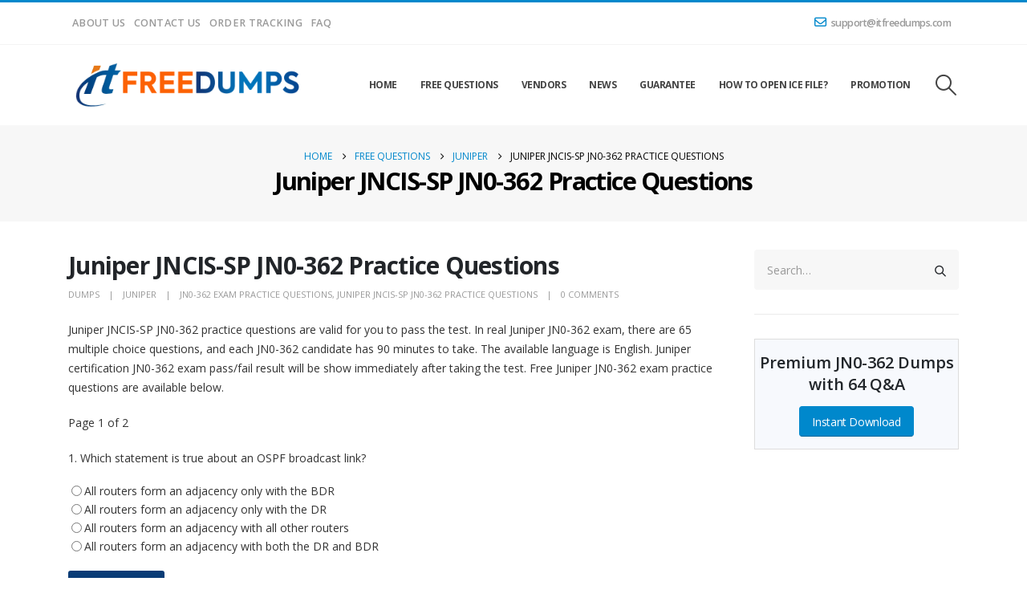

--- FILE ---
content_type: text/html; charset=UTF-8
request_url: https://www.itfreedumps.com/juniper-jncis-sp-jn0-362-practice-questions/
body_size: 24624
content:
	<!DOCTYPE html>
	<html  lang="en-US">
	<head>
		<meta http-equiv="X-UA-Compatible" content="IE=edge" />
		<meta http-equiv="Content-Type" content="text/html; charset=UTF-8" />
		<meta name="viewport" content="width=device-width, initial-scale=1, minimum-scale=1" />

		<link rel="profile" href="https://gmpg.org/xfn/11" />
		<link rel="pingback" href="https://www.itfreedumps.com/xmlrpc.php" />
		<meta name='robots' content='index, follow, max-image-preview:large, max-snippet:-1, max-video-preview:-1' />

	<!-- This site is optimized with the Yoast SEO plugin v26.8 - https://yoast.com/product/yoast-seo-wordpress/ -->
	<title>Juniper JNCIS-SP JN0-362 Practice Questions - Free Latest Dumps for IT Certification Exams</title>
	<link rel="canonical" href="https://www.itfreedumps.com/juniper-jncis-sp-jn0-362-practice-questions/" />
	<meta property="og:locale" content="en_US" />
	<meta property="og:type" content="article" />
	<meta property="og:title" content="Juniper JNCIS-SP JN0-362 Practice Questions - Free Latest Dumps for IT Certification Exams" />
	<meta property="og:description" content="Juniper JNCIS-SP JN0-362 practice questions are valid for you to pass the test. In real Juniper JN0-362 exam, there are 65 multiple choice questions, and each JN0-362 candidate has 90 minutes to take. The available language is English. Juniper certification JN0-362 exam pass/fail result will be show immediately after taking the test. Free Juniper JN0-362 [&hellip;]" />
	<meta property="og:url" content="https://www.itfreedumps.com/juniper-jncis-sp-jn0-362-practice-questions/" />
	<meta property="og:site_name" content="ITFreeDumps" />
	<meta property="article:published_time" content="2022-01-26T03:52:17+00:00" />
	<meta name="author" content="dumps" />
	<meta name="twitter:card" content="summary_large_image" />
	<meta name="twitter:label1" content="Written by" />
	<meta name="twitter:data1" content="dumps" />
	<meta name="twitter:label2" content="Est. reading time" />
	<meta name="twitter:data2" content="1 minute" />
	<script type="application/ld+json" class="yoast-schema-graph">{"@context":"https://schema.org","@graph":[{"@type":"Article","@id":"https://www.itfreedumps.com/juniper-jncis-sp-jn0-362-practice-questions/#article","isPartOf":{"@id":"https://www.itfreedumps.com/juniper-jncis-sp-jn0-362-practice-questions/"},"author":{"name":"dumps","@id":"https://www.itfreedumps.com/#/schema/person/37280163d30895720b0e2365123e646e"},"headline":"Juniper JNCIS-SP JN0-362 Practice Questions","datePublished":"2022-01-26T03:52:17+00:00","mainEntityOfPage":{"@id":"https://www.itfreedumps.com/juniper-jncis-sp-jn0-362-practice-questions/"},"wordCount":72,"commentCount":0,"keywords":["JN0-362 exam practice questions","Juniper JNCIS-SP JN0-362 practice questions"],"articleSection":["Juniper"],"inLanguage":"en-US","potentialAction":[{"@type":"CommentAction","name":"Comment","target":["https://www.itfreedumps.com/juniper-jncis-sp-jn0-362-practice-questions/#respond"]}]},{"@type":"WebPage","@id":"https://www.itfreedumps.com/juniper-jncis-sp-jn0-362-practice-questions/","url":"https://www.itfreedumps.com/juniper-jncis-sp-jn0-362-practice-questions/","name":"Juniper JNCIS-SP JN0-362 Practice Questions - Free Latest Dumps for IT Certification Exams","isPartOf":{"@id":"https://www.itfreedumps.com/#website"},"datePublished":"2022-01-26T03:52:17+00:00","author":{"@id":"https://www.itfreedumps.com/#/schema/person/37280163d30895720b0e2365123e646e"},"breadcrumb":{"@id":"https://www.itfreedumps.com/juniper-jncis-sp-jn0-362-practice-questions/#breadcrumb"},"inLanguage":"en-US","potentialAction":[{"@type":"ReadAction","target":["https://www.itfreedumps.com/juniper-jncis-sp-jn0-362-practice-questions/"]}]},{"@type":"BreadcrumbList","@id":"https://www.itfreedumps.com/juniper-jncis-sp-jn0-362-practice-questions/#breadcrumb","itemListElement":[{"@type":"ListItem","position":1,"name":"Home","item":"https://www.itfreedumps.com/"},{"@type":"ListItem","position":2,"name":"Juniper JNCIS-SP JN0-362 Practice Questions"}]},{"@type":"WebSite","@id":"https://www.itfreedumps.com/#website","url":"https://www.itfreedumps.com/","name":"ITFreeDumps","description":"Provide free latest IT certification exam dumps online.","potentialAction":[{"@type":"SearchAction","target":{"@type":"EntryPoint","urlTemplate":"https://www.itfreedumps.com/?s={search_term_string}"},"query-input":{"@type":"PropertyValueSpecification","valueRequired":true,"valueName":"search_term_string"}}],"inLanguage":"en-US"},{"@type":"Person","@id":"https://www.itfreedumps.com/#/schema/person/37280163d30895720b0e2365123e646e","name":"dumps","image":{"@type":"ImageObject","inLanguage":"en-US","@id":"https://www.itfreedumps.com/#/schema/person/image/","url":"https://secure.gravatar.com/avatar/9e01cdf1c2710be6dceb075a1aa645311d04a94f32ff933dd6f68ce3bf094b68?s=96&d=mm&r=g","contentUrl":"https://secure.gravatar.com/avatar/9e01cdf1c2710be6dceb075a1aa645311d04a94f32ff933dd6f68ce3bf094b68?s=96&d=mm&r=g","caption":"dumps"},"url":"https://www.itfreedumps.com/author/dumps/"}]}</script>
	<!-- / Yoast SEO plugin. -->


<link rel='dns-prefetch' href='//www.itfreedumps.com' />
<link rel='dns-prefetch' href='//www.googletagmanager.com' />
<link rel='dns-prefetch' href='//fonts.googleapis.com' />
<link rel="alternate" type="application/rss+xml" title="ITFreeDumps &raquo; Feed" href="https://www.itfreedumps.com/feed/" />
<link rel="alternate" type="application/rss+xml" title="ITFreeDumps &raquo; Comments Feed" href="https://www.itfreedumps.com/comments/feed/" />
<link rel="alternate" type="application/rss+xml" title="ITFreeDumps &raquo; Juniper JNCIS-SP JN0-362 Practice Questions Comments Feed" href="https://www.itfreedumps.com/juniper-jncis-sp-jn0-362-practice-questions/feed/" />
<link rel="alternate" title="oEmbed (JSON)" type="application/json+oembed" href="https://www.itfreedumps.com/wp-json/oembed/1.0/embed?url=https%3A%2F%2Fwww.itfreedumps.com%2Fjuniper-jncis-sp-jn0-362-practice-questions%2F" />
<link rel="alternate" title="oEmbed (XML)" type="text/xml+oembed" href="https://www.itfreedumps.com/wp-json/oembed/1.0/embed?url=https%3A%2F%2Fwww.itfreedumps.com%2Fjuniper-jncis-sp-jn0-362-practice-questions%2F&#038;format=xml" />
		<link rel="shortcut icon" href="" type="image/x-icon" />
				<link rel="apple-touch-icon" href="" />
				<link rel="apple-touch-icon" sizes="120x120" href="" />
				<link rel="apple-touch-icon" sizes="76x76" href="" />
				<link rel="apple-touch-icon" sizes="152x152" href="" />
		<style id='wp-img-auto-sizes-contain-inline-css'>
img:is([sizes=auto i],[sizes^="auto," i]){contain-intrinsic-size:3000px 1500px}
/*# sourceURL=wp-img-auto-sizes-contain-inline-css */
</style>
<link rel='stylesheet' id='porto-google-fonts-css' href='//fonts.googleapis.com/css?family=Open+Sans%3A300%2C400%2C500%2C600%2C700%2C800%7CShadows+Into+Light%3A400%2C700%7CPlayfair+Display%3A400%2C700&#038;ver=6.9' media='all' />
<style id='wp-emoji-styles-inline-css'>

	img.wp-smiley, img.emoji {
		display: inline !important;
		border: none !important;
		box-shadow: none !important;
		height: 1em !important;
		width: 1em !important;
		margin: 0 0.07em !important;
		vertical-align: -0.1em !important;
		background: none !important;
		padding: 0 !important;
	}
/*# sourceURL=wp-emoji-styles-inline-css */
</style>
<link rel='stylesheet' id='wp-block-library-css' href='https://www.itfreedumps.com/wp-includes/css/dist/block-library/style.min.css?ver=6.9' media='all' />
<style id='wp-block-paragraph-inline-css'>
.is-small-text{font-size:.875em}.is-regular-text{font-size:1em}.is-large-text{font-size:2.25em}.is-larger-text{font-size:3em}.has-drop-cap:not(:focus):first-letter{float:left;font-size:8.4em;font-style:normal;font-weight:100;line-height:.68;margin:.05em .1em 0 0;text-transform:uppercase}body.rtl .has-drop-cap:not(:focus):first-letter{float:none;margin-left:.1em}p.has-drop-cap.has-background{overflow:hidden}:root :where(p.has-background){padding:1.25em 2.375em}:where(p.has-text-color:not(.has-link-color)) a{color:inherit}p.has-text-align-left[style*="writing-mode:vertical-lr"],p.has-text-align-right[style*="writing-mode:vertical-rl"]{rotate:180deg}
/*# sourceURL=https://www.itfreedumps.com/wp-includes/blocks/paragraph/style.min.css */
</style>
<style id='global-styles-inline-css'>
:root{--wp--preset--aspect-ratio--square: 1;--wp--preset--aspect-ratio--4-3: 4/3;--wp--preset--aspect-ratio--3-4: 3/4;--wp--preset--aspect-ratio--3-2: 3/2;--wp--preset--aspect-ratio--2-3: 2/3;--wp--preset--aspect-ratio--16-9: 16/9;--wp--preset--aspect-ratio--9-16: 9/16;--wp--preset--color--black: #000000;--wp--preset--color--cyan-bluish-gray: #abb8c3;--wp--preset--color--white: #ffffff;--wp--preset--color--pale-pink: #f78da7;--wp--preset--color--vivid-red: #cf2e2e;--wp--preset--color--luminous-vivid-orange: #ff6900;--wp--preset--color--luminous-vivid-amber: #fcb900;--wp--preset--color--light-green-cyan: #7bdcb5;--wp--preset--color--vivid-green-cyan: #00d084;--wp--preset--color--pale-cyan-blue: #8ed1fc;--wp--preset--color--vivid-cyan-blue: #0693e3;--wp--preset--color--vivid-purple: #9b51e0;--wp--preset--color--primary: var(--porto-primary-color);--wp--preset--color--secondary: var(--porto-secondary-color);--wp--preset--color--tertiary: var(--porto-tertiary-color);--wp--preset--color--quaternary: var(--porto-quaternary-color);--wp--preset--color--dark: var(--porto-dark-color);--wp--preset--color--light: var(--porto-light-color);--wp--preset--color--primary-hover: var(--porto-primary-light-5);--wp--preset--gradient--vivid-cyan-blue-to-vivid-purple: linear-gradient(135deg,rgb(6,147,227) 0%,rgb(155,81,224) 100%);--wp--preset--gradient--light-green-cyan-to-vivid-green-cyan: linear-gradient(135deg,rgb(122,220,180) 0%,rgb(0,208,130) 100%);--wp--preset--gradient--luminous-vivid-amber-to-luminous-vivid-orange: linear-gradient(135deg,rgb(252,185,0) 0%,rgb(255,105,0) 100%);--wp--preset--gradient--luminous-vivid-orange-to-vivid-red: linear-gradient(135deg,rgb(255,105,0) 0%,rgb(207,46,46) 100%);--wp--preset--gradient--very-light-gray-to-cyan-bluish-gray: linear-gradient(135deg,rgb(238,238,238) 0%,rgb(169,184,195) 100%);--wp--preset--gradient--cool-to-warm-spectrum: linear-gradient(135deg,rgb(74,234,220) 0%,rgb(151,120,209) 20%,rgb(207,42,186) 40%,rgb(238,44,130) 60%,rgb(251,105,98) 80%,rgb(254,248,76) 100%);--wp--preset--gradient--blush-light-purple: linear-gradient(135deg,rgb(255,206,236) 0%,rgb(152,150,240) 100%);--wp--preset--gradient--blush-bordeaux: linear-gradient(135deg,rgb(254,205,165) 0%,rgb(254,45,45) 50%,rgb(107,0,62) 100%);--wp--preset--gradient--luminous-dusk: linear-gradient(135deg,rgb(255,203,112) 0%,rgb(199,81,192) 50%,rgb(65,88,208) 100%);--wp--preset--gradient--pale-ocean: linear-gradient(135deg,rgb(255,245,203) 0%,rgb(182,227,212) 50%,rgb(51,167,181) 100%);--wp--preset--gradient--electric-grass: linear-gradient(135deg,rgb(202,248,128) 0%,rgb(113,206,126) 100%);--wp--preset--gradient--midnight: linear-gradient(135deg,rgb(2,3,129) 0%,rgb(40,116,252) 100%);--wp--preset--font-size--small: 13px;--wp--preset--font-size--medium: 20px;--wp--preset--font-size--large: 36px;--wp--preset--font-size--x-large: 42px;--wp--preset--spacing--20: 0.44rem;--wp--preset--spacing--30: 0.67rem;--wp--preset--spacing--40: 1rem;--wp--preset--spacing--50: 1.5rem;--wp--preset--spacing--60: 2.25rem;--wp--preset--spacing--70: 3.38rem;--wp--preset--spacing--80: 5.06rem;--wp--preset--shadow--natural: 6px 6px 9px rgba(0, 0, 0, 0.2);--wp--preset--shadow--deep: 12px 12px 50px rgba(0, 0, 0, 0.4);--wp--preset--shadow--sharp: 6px 6px 0px rgba(0, 0, 0, 0.2);--wp--preset--shadow--outlined: 6px 6px 0px -3px rgb(255, 255, 255), 6px 6px rgb(0, 0, 0);--wp--preset--shadow--crisp: 6px 6px 0px rgb(0, 0, 0);}:where(.is-layout-flex){gap: 0.5em;}:where(.is-layout-grid){gap: 0.5em;}body .is-layout-flex{display: flex;}.is-layout-flex{flex-wrap: wrap;align-items: center;}.is-layout-flex > :is(*, div){margin: 0;}body .is-layout-grid{display: grid;}.is-layout-grid > :is(*, div){margin: 0;}:where(.wp-block-columns.is-layout-flex){gap: 2em;}:where(.wp-block-columns.is-layout-grid){gap: 2em;}:where(.wp-block-post-template.is-layout-flex){gap: 1.25em;}:where(.wp-block-post-template.is-layout-grid){gap: 1.25em;}.has-black-color{color: var(--wp--preset--color--black) !important;}.has-cyan-bluish-gray-color{color: var(--wp--preset--color--cyan-bluish-gray) !important;}.has-white-color{color: var(--wp--preset--color--white) !important;}.has-pale-pink-color{color: var(--wp--preset--color--pale-pink) !important;}.has-vivid-red-color{color: var(--wp--preset--color--vivid-red) !important;}.has-luminous-vivid-orange-color{color: var(--wp--preset--color--luminous-vivid-orange) !important;}.has-luminous-vivid-amber-color{color: var(--wp--preset--color--luminous-vivid-amber) !important;}.has-light-green-cyan-color{color: var(--wp--preset--color--light-green-cyan) !important;}.has-vivid-green-cyan-color{color: var(--wp--preset--color--vivid-green-cyan) !important;}.has-pale-cyan-blue-color{color: var(--wp--preset--color--pale-cyan-blue) !important;}.has-vivid-cyan-blue-color{color: var(--wp--preset--color--vivid-cyan-blue) !important;}.has-vivid-purple-color{color: var(--wp--preset--color--vivid-purple) !important;}.has-black-background-color{background-color: var(--wp--preset--color--black) !important;}.has-cyan-bluish-gray-background-color{background-color: var(--wp--preset--color--cyan-bluish-gray) !important;}.has-white-background-color{background-color: var(--wp--preset--color--white) !important;}.has-pale-pink-background-color{background-color: var(--wp--preset--color--pale-pink) !important;}.has-vivid-red-background-color{background-color: var(--wp--preset--color--vivid-red) !important;}.has-luminous-vivid-orange-background-color{background-color: var(--wp--preset--color--luminous-vivid-orange) !important;}.has-luminous-vivid-amber-background-color{background-color: var(--wp--preset--color--luminous-vivid-amber) !important;}.has-light-green-cyan-background-color{background-color: var(--wp--preset--color--light-green-cyan) !important;}.has-vivid-green-cyan-background-color{background-color: var(--wp--preset--color--vivid-green-cyan) !important;}.has-pale-cyan-blue-background-color{background-color: var(--wp--preset--color--pale-cyan-blue) !important;}.has-vivid-cyan-blue-background-color{background-color: var(--wp--preset--color--vivid-cyan-blue) !important;}.has-vivid-purple-background-color{background-color: var(--wp--preset--color--vivid-purple) !important;}.has-black-border-color{border-color: var(--wp--preset--color--black) !important;}.has-cyan-bluish-gray-border-color{border-color: var(--wp--preset--color--cyan-bluish-gray) !important;}.has-white-border-color{border-color: var(--wp--preset--color--white) !important;}.has-pale-pink-border-color{border-color: var(--wp--preset--color--pale-pink) !important;}.has-vivid-red-border-color{border-color: var(--wp--preset--color--vivid-red) !important;}.has-luminous-vivid-orange-border-color{border-color: var(--wp--preset--color--luminous-vivid-orange) !important;}.has-luminous-vivid-amber-border-color{border-color: var(--wp--preset--color--luminous-vivid-amber) !important;}.has-light-green-cyan-border-color{border-color: var(--wp--preset--color--light-green-cyan) !important;}.has-vivid-green-cyan-border-color{border-color: var(--wp--preset--color--vivid-green-cyan) !important;}.has-pale-cyan-blue-border-color{border-color: var(--wp--preset--color--pale-cyan-blue) !important;}.has-vivid-cyan-blue-border-color{border-color: var(--wp--preset--color--vivid-cyan-blue) !important;}.has-vivid-purple-border-color{border-color: var(--wp--preset--color--vivid-purple) !important;}.has-vivid-cyan-blue-to-vivid-purple-gradient-background{background: var(--wp--preset--gradient--vivid-cyan-blue-to-vivid-purple) !important;}.has-light-green-cyan-to-vivid-green-cyan-gradient-background{background: var(--wp--preset--gradient--light-green-cyan-to-vivid-green-cyan) !important;}.has-luminous-vivid-amber-to-luminous-vivid-orange-gradient-background{background: var(--wp--preset--gradient--luminous-vivid-amber-to-luminous-vivid-orange) !important;}.has-luminous-vivid-orange-to-vivid-red-gradient-background{background: var(--wp--preset--gradient--luminous-vivid-orange-to-vivid-red) !important;}.has-very-light-gray-to-cyan-bluish-gray-gradient-background{background: var(--wp--preset--gradient--very-light-gray-to-cyan-bluish-gray) !important;}.has-cool-to-warm-spectrum-gradient-background{background: var(--wp--preset--gradient--cool-to-warm-spectrum) !important;}.has-blush-light-purple-gradient-background{background: var(--wp--preset--gradient--blush-light-purple) !important;}.has-blush-bordeaux-gradient-background{background: var(--wp--preset--gradient--blush-bordeaux) !important;}.has-luminous-dusk-gradient-background{background: var(--wp--preset--gradient--luminous-dusk) !important;}.has-pale-ocean-gradient-background{background: var(--wp--preset--gradient--pale-ocean) !important;}.has-electric-grass-gradient-background{background: var(--wp--preset--gradient--electric-grass) !important;}.has-midnight-gradient-background{background: var(--wp--preset--gradient--midnight) !important;}.has-small-font-size{font-size: var(--wp--preset--font-size--small) !important;}.has-medium-font-size{font-size: var(--wp--preset--font-size--medium) !important;}.has-large-font-size{font-size: var(--wp--preset--font-size--large) !important;}.has-x-large-font-size{font-size: var(--wp--preset--font-size--x-large) !important;}
/*# sourceURL=global-styles-inline-css */
</style>

<style id='classic-theme-styles-inline-css'>
/*! This file is auto-generated */
.wp-block-button__link{color:#fff;background-color:#32373c;border-radius:9999px;box-shadow:none;text-decoration:none;padding:calc(.667em + 2px) calc(1.333em + 2px);font-size:1.125em}.wp-block-file__button{background:#32373c;color:#fff;text-decoration:none}
/*# sourceURL=/wp-includes/css/classic-themes.min.css */
</style>
<link rel='stylesheet' id='contact-form-7-css' href='https://www.itfreedumps.com/wp-content/plugins/contact-form-7/includes/css/styles.css?ver=6.1.4' media='all' />
<link rel='stylesheet' id='ppc-style-css' href='https://www.itfreedumps.com/wp-content/plugins/password-protected-categories/assets/css/ppc.css?ver=2.1.24' media='all' />
<link rel='stylesheet' id='wpbforwpbakery-main-css' href='https://www.itfreedumps.com/wp-content/plugins/wc-builder//assets/css/main.css?ver=6.9' media='all' />
<style id='wpbforwpbakery-main-inline-css'>

  			.wpbforwpbakery_archive .vc_row.wpb_row.vc_row-fluid,
  			.wpbforwpbakery-single-product .vc_row.wpb_row.vc_row-fluid,
  			.wpbforwpbakery-page-template .vc_row.wpb_row.vc_row-fluid{
  				max-width: 1170;
  				margin: 0 auto;
  			}
  			.wpbforwpbakery_archive .vc_row.wpb_row.vc_row-fluid[data-vc-full-width='true'],
  			.wpbforwpbakery-single-product .vc_row.wpb_row.vc_row-fluid[data-vc-full-width='true'],
  			.wpbforwpbakery-page-template .vc_row.wpb_row.vc_row-fluid[data-vc-full-width='true']{
				max-width:100%;
  			}
   	   
/*# sourceURL=wpbforwpbakery-main-inline-css */
</style>
<style id='woocommerce-inline-inline-css'>
.woocommerce form .form-row .required { visibility: visible; }
/*# sourceURL=woocommerce-inline-inline-css */
</style>
<link rel='stylesheet' id='wpmenucart-icons-css' href='https://www.itfreedumps.com/wp-content/plugins/wp-menu-cart/assets/css/wpmenucart-icons.min.css?ver=2.14.11' media='all' />
<style id='wpmenucart-icons-inline-css'>
@font-face{font-family:WPMenuCart;src:url(https://www.itfreedumps.com/wp-content/plugins/wp-menu-cart/assets/fonts/WPMenuCart.eot);src:url(https://www.itfreedumps.com/wp-content/plugins/wp-menu-cart/assets/fonts/WPMenuCart.eot?#iefix) format('embedded-opentype'),url(https://www.itfreedumps.com/wp-content/plugins/wp-menu-cart/assets/fonts/WPMenuCart.woff2) format('woff2'),url(https://www.itfreedumps.com/wp-content/plugins/wp-menu-cart/assets/fonts/WPMenuCart.woff) format('woff'),url(https://www.itfreedumps.com/wp-content/plugins/wp-menu-cart/assets/fonts/WPMenuCart.ttf) format('truetype'),url(https://www.itfreedumps.com/wp-content/plugins/wp-menu-cart/assets/fonts/WPMenuCart.svg#WPMenuCart) format('svg');font-weight:400;font-style:normal;font-display:swap}
/*# sourceURL=wpmenucart-icons-inline-css */
</style>
<link rel='stylesheet' id='wpmenucart-css' href='https://www.itfreedumps.com/wp-content/plugins/wp-menu-cart/assets/css/wpmenucart-main.min.css?ver=2.14.11' media='all' />
<link rel='stylesheet' id='woosb-frontend-css' href='https://www.itfreedumps.com/wp-content/plugins/woo-product-bundle-premium/assets/css/frontend.css?ver=8.1.5' media='all' />
<link rel='stylesheet' id='porto-fs-progress-bar-css' href='https://www.itfreedumps.com/wp-content/themes/porto/inc/lib/woocommerce-shipping-progress-bar/shipping-progress-bar.css?ver=7.5.3' media='all' />
<link rel='stylesheet' id='porto-css-vars-css' href='https://www.itfreedumps.com/wp-content/uploads/porto_styles/theme_css_vars.css?ver=7.5.3' media='all' />
<link rel='stylesheet' id='js_composer_front-css' href='https://www.itfreedumps.com/wp-content/uploads/porto_styles/js_composer.css?ver=7.5.3' media='all' />
<link rel='stylesheet' id='bootstrap-css' href='https://www.itfreedumps.com/wp-content/uploads/porto_styles/bootstrap.css?ver=7.5.3' media='all' />
<link rel='stylesheet' id='porto-plugins-css' href='https://www.itfreedumps.com/wp-content/themes/porto/css/plugins.css?ver=7.5.3' media='all' />
<link rel='stylesheet' id='porto-theme-css' href='https://www.itfreedumps.com/wp-content/themes/porto/css/theme.css?ver=7.5.3' media='all' />
<link rel='stylesheet' id='porto-animate-css' href='https://www.itfreedumps.com/wp-content/themes/porto/css/part/animate.css?ver=7.5.3' media='all' />
<link rel='stylesheet' id='porto-widget-text-css' href='https://www.itfreedumps.com/wp-content/themes/porto/css/part/widget-text.css?ver=7.5.3' media='all' />
<link rel='stylesheet' id='porto-widget-tag-cloud-css' href='https://www.itfreedumps.com/wp-content/themes/porto/css/part/widget-tag-cloud.css?ver=7.5.3' media='all' />
<link rel='stylesheet' id='porto-blog-legacy-css' href='https://www.itfreedumps.com/wp-content/themes/porto/css/part/blog-legacy.css?ver=7.5.3' media='all' />
<link rel='stylesheet' id='porto-header-shop-css' href='https://www.itfreedumps.com/wp-content/themes/porto/css/part/header-shop.css?ver=7.5.3' media='all' />
<link rel='stylesheet' id='porto-header-legacy-css' href='https://www.itfreedumps.com/wp-content/themes/porto/css/part/header-legacy.css?ver=7.5.3' media='all' />
<link rel='stylesheet' id='porto-footer-legacy-css' href='https://www.itfreedumps.com/wp-content/themes/porto/css/part/footer-legacy.css?ver=7.5.3' media='all' />
<link rel='stylesheet' id='porto-nav-panel-css' href='https://www.itfreedumps.com/wp-content/themes/porto/css/part/nav-panel.css?ver=7.5.3' media='all' />
<link rel='stylesheet' id='porto-footer-ribbon-css' href='https://www.itfreedumps.com/wp-content/themes/porto/css/part/footer-ribbon.css?ver=7.5.3' media='all' />
<link rel='stylesheet' id='porto-revslider-css' href='https://www.itfreedumps.com/wp-content/themes/porto/css/part/revslider.css?ver=7.5.3' media='all' />
<link rel='stylesheet' id='porto-media-mobile-sidebar-css' href='https://www.itfreedumps.com/wp-content/themes/porto/css/part/media-mobile-sidebar.css?ver=7.5.3' media='(max-width:991px)' />
<link rel='stylesheet' id='porto-shortcodes-css' href='https://www.itfreedumps.com/wp-content/uploads/porto_styles/shortcodes.css?ver=7.5.3' media='all' />
<link rel='stylesheet' id='porto-theme-shop-css' href='https://www.itfreedumps.com/wp-content/themes/porto/css/theme_shop.css?ver=7.5.3' media='all' />
<link rel='stylesheet' id='porto-shop-legacy-css' href='https://www.itfreedumps.com/wp-content/themes/porto/css/part/shop-legacy.css?ver=7.5.3' media='all' />
<link rel='stylesheet' id='porto-woo-widget-product-search-css' href='https://www.itfreedumps.com/wp-content/themes/porto/css/part/woo-widget-product-search.css?ver=7.5.3' media='all' />
<link rel='stylesheet' id='porto-theme-wpb-css' href='https://www.itfreedumps.com/wp-content/themes/porto/css/theme_wpb.css?ver=7.5.3' media='all' />
<link rel='stylesheet' id='porto-theme-radius-css' href='https://www.itfreedumps.com/wp-content/themes/porto/css/theme_radius.css?ver=7.5.3' media='all' />
<link rel='stylesheet' id='porto-dynamic-style-css' href='https://www.itfreedumps.com/wp-content/uploads/porto_styles/dynamic_style.css?ver=7.5.3' media='all' />
<link rel='stylesheet' id='porto-type-builder-css' href='https://www.itfreedumps.com/wp-content/plugins/porto-functionality/builders/assets/type-builder.css?ver=3.5.3' media='all' />
<link rel='stylesheet' id='porto-account-login-style-css' href='https://www.itfreedumps.com/wp-content/themes/porto/css/theme/shop/login-style/account-login.css?ver=7.5.3' media='all' />
<link rel='stylesheet' id='porto-theme-woopage-css' href='https://www.itfreedumps.com/wp-content/themes/porto/css/theme/shop/other/woopage.css?ver=7.5.3' media='all' />
<link rel='stylesheet' id='porto-post-style-css' href='https://www.itfreedumps.com/wp-content/themes/porto/css/theme/blog/type/modern.css?ver=7.5.3' media='all' />
<link rel='stylesheet' id='porto-single-post-style-css' href='https://www.itfreedumps.com/wp-content/themes/porto/css/theme/blog/single-post/modern.css?ver=7.5.3' media='all' />
<link rel='stylesheet' id='porto-style-css' href='https://www.itfreedumps.com/wp-content/themes/porto/style.css?ver=7.5.3' media='all' />
<style id='porto-style-inline-css'>
.side-header-narrow-bar-logo{max-width:300px}#header,.sticky-header .header-main.sticky{border-top:3px solid #0088cc}@media (min-width:992px){}.page-top .product-nav{position:static;height:auto;margin-top:0}.page-top .product-nav .product-prev,.page-top .product-nav .product-next{float:none;position:absolute;height:30px;top:50%;bottom:50%;margin-top:-15px}.page-top .product-nav .product-prev{right:10px}.page-top .product-nav .product-next{left:10px}.page-top .product-nav .product-next .product-popup{right:auto;left:0}.page-top .product-nav .product-next .product-popup:before{right:auto;left:6px}.page-top .sort-source{position:static;text-align:center;margin-top:5px;border-width:0}.page-top ul.breadcrumb{-ms-flex-pack:center;justify-content:center}.page-top .page-title{font-weight:700}#header .main-menu .wide .popup,.header-wrapper #header .main-menu .wide .popup > .inner,#header .main-menu .narrow .popup > .inner > ul.sub-menu,#header .main-menu .narrow ul.sub-menu ul.sub-menu{border-radius:0}#header.sticky-header .header-main.sticky{border-top:3px solid #08c}.home-intro .btn{padding:1em 1.8em;font-size:1em}b{font-weight:900}.portfolio-item .thumb-info{background:#f4f4f4}.post-carousel .post-item .day{color:#212529;font-size:18px;font-weight:800}#footer .footer-bottom{padding:25px 0;border-top:1px solid rgba(255,255,255,.05)}td{border-width:1px}
/*# sourceURL=porto-style-inline-css */
</style>
<link rel='stylesheet' id='styles-child-css' href='https://www.itfreedumps.com/wp-content/themes/porto-child/style.css?ver=6.9' media='all' />
<script src="https://www.itfreedumps.com/wp-includes/js/jquery/jquery.min.js?ver=3.7.1" id="jquery-core-js"></script>
<script src="https://www.itfreedumps.com/wp-includes/js/jquery/jquery-migrate.min.js?ver=3.4.1" id="jquery-migrate-js"></script>
<script src="https://www.itfreedumps.com/wp-content/plugins/woocommerce/assets/js/jquery-blockui/jquery.blockUI.min.js?ver=2.7.0-wc.10.4.3" id="wc-jquery-blockui-js" data-wp-strategy="defer"></script>
<script id="wc-add-to-cart-js-extra">
var wc_add_to_cart_params = {"ajax_url":"/wp-admin/admin-ajax.php","wc_ajax_url":"/?wc-ajax=%%endpoint%%","i18n_view_cart":"View cart","cart_url":"https://www.itfreedumps.com/cart/","is_cart":"","cart_redirect_after_add":"yes"};
//# sourceURL=wc-add-to-cart-js-extra
</script>
<script src="https://www.itfreedumps.com/wp-content/plugins/woocommerce/assets/js/frontend/add-to-cart.min.js?ver=10.4.3" id="wc-add-to-cart-js" data-wp-strategy="defer"></script>
<script src="https://www.itfreedumps.com/wp-content/plugins/woocommerce/assets/js/js-cookie/js.cookie.min.js?ver=2.1.4-wc.10.4.3" id="wc-js-cookie-js" defer data-wp-strategy="defer"></script>
<script id="woocommerce-js-extra">
var woocommerce_params = {"ajax_url":"/wp-admin/admin-ajax.php","wc_ajax_url":"/?wc-ajax=%%endpoint%%","i18n_password_show":"Show password","i18n_password_hide":"Hide password"};
//# sourceURL=woocommerce-js-extra
</script>
<script src="https://www.itfreedumps.com/wp-content/plugins/woocommerce/assets/js/frontend/woocommerce.min.js?ver=10.4.3" id="woocommerce-js" defer data-wp-strategy="defer"></script>
<script src="https://www.itfreedumps.com/wp-content/plugins/js_composer/assets/js/vendors/woocommerce-add-to-cart.js?ver=8.4.1" id="vc_woocommerce-add-to-cart-js-js"></script>
<script id="wc-cart-fragments-js-extra">
var wc_cart_fragments_params = {"ajax_url":"/wp-admin/admin-ajax.php","wc_ajax_url":"/?wc-ajax=%%endpoint%%","cart_hash_key":"wc_cart_hash_249453a44c25e65ad4ef034238358736","fragment_name":"wc_fragments_249453a44c25e65ad4ef034238358736","request_timeout":"15000"};
//# sourceURL=wc-cart-fragments-js-extra
</script>
<script src="https://www.itfreedumps.com/wp-content/plugins/woocommerce/assets/js/frontend/cart-fragments.min.js?ver=10.4.3" id="wc-cart-fragments-js" defer data-wp-strategy="defer"></script>

<!-- Google tag (gtag.js) snippet added by Site Kit -->
<!-- Google Analytics snippet added by Site Kit -->
<script src="https://www.googletagmanager.com/gtag/js?id=GT-PJNX3BR" id="google_gtagjs-js" async></script>
<script id="google_gtagjs-js-after">
window.dataLayer = window.dataLayer || [];function gtag(){dataLayer.push(arguments);}
gtag("set","linker",{"domains":["www.itfreedumps.com"]});
gtag("js", new Date());
gtag("set", "developer_id.dZTNiMT", true);
gtag("config", "GT-PJNX3BR");
//# sourceURL=google_gtagjs-js-after
</script>
<script src="https://www.itfreedumps.com/wp-content/plugins/woocommerce/assets/js/jquery-cookie/jquery.cookie.min.js?ver=1.4.1-wc.10.4.3" id="wc-jquery-cookie-js" defer data-wp-strategy="defer"></script>
<script></script><link rel="https://api.w.org/" href="https://www.itfreedumps.com/wp-json/" /><link rel="alternate" title="JSON" type="application/json" href="https://www.itfreedumps.com/wp-json/wp/v2/posts/13557" /><link rel="EditURI" type="application/rsd+xml" title="RSD" href="https://www.itfreedumps.com/xmlrpc.php?rsd" />
<meta name="generator" content="WordPress 6.9" />
<meta name="generator" content="WooCommerce 10.4.3" />
<link rel='shortlink' href='https://www.itfreedumps.com/?p=13557' />
<meta name="generator" content="Site Kit by Google 1.170.0" />	<noscript><style>.woocommerce-product-gallery{ opacity: 1 !important; }</style></noscript>
	<meta name="google-site-verification" content="umVZzkAaeov-UnVNz_WB8SipXmOzpvYszwI7dtDiL9c">	
	<!-- Woopra code starts here -->
	<script>
		(function(){
		var t,i,e,n=window,o=document,a=arguments,s="script",r=["config","track","identify","visit","push","call"],c=function(){var t,i=this;for(i._e=[],t=0;r.length>t;t++)(function(t){i[t]=function(){return i._e.push([t].concat(Array.prototype.slice.call(arguments,0))),i}})(r[t])};for(n._w=n._w||{},t=0;a.length>t;t++)n._w[a[t]]=n[a[t]]=n[a[t]]||new c;i=o.createElement(s),i.async=1,i.src="//static.woopra.com/js/w.js",e=o.getElementsByTagName(s)[0],e.parentNode.insertBefore(i,e)
		})("woopra");
		woopra.config({"app":"wordpress","domain":"itfreedumps.com","click_tracking":false,"download_tracking":false,"outgoing_tracking":false,"hide_campaign":false});
		woopra.track("wp article", {"author":"dumps","category":"Juniper","permalink":"https:\/\/www.itfreedumps.com\/juniper-jncis-sp-jn0-362-practice-questions\/","title":"Juniper JNCIS-SP JN0-362 Practice Questions","post date":1643169137000}); 
	</script>
	<!-- Woopra code ends here -->
	
<meta name="generator" content="Powered by WPBakery Page Builder - drag and drop page builder for WordPress."/>
<meta name="generator" content="Powered by Slider Revolution 6.7.34 - responsive, Mobile-Friendly Slider Plugin for WordPress with comfortable drag and drop interface." />
<script>function setREVStartSize(e){
			//window.requestAnimationFrame(function() {
				window.RSIW = window.RSIW===undefined ? window.innerWidth : window.RSIW;
				window.RSIH = window.RSIH===undefined ? window.innerHeight : window.RSIH;
				try {
					var pw = document.getElementById(e.c).parentNode.offsetWidth,
						newh;
					pw = pw===0 || isNaN(pw) || (e.l=="fullwidth" || e.layout=="fullwidth") ? window.RSIW : pw;
					e.tabw = e.tabw===undefined ? 0 : parseInt(e.tabw);
					e.thumbw = e.thumbw===undefined ? 0 : parseInt(e.thumbw);
					e.tabh = e.tabh===undefined ? 0 : parseInt(e.tabh);
					e.thumbh = e.thumbh===undefined ? 0 : parseInt(e.thumbh);
					e.tabhide = e.tabhide===undefined ? 0 : parseInt(e.tabhide);
					e.thumbhide = e.thumbhide===undefined ? 0 : parseInt(e.thumbhide);
					e.mh = e.mh===undefined || e.mh=="" || e.mh==="auto" ? 0 : parseInt(e.mh,0);
					if(e.layout==="fullscreen" || e.l==="fullscreen")
						newh = Math.max(e.mh,window.RSIH);
					else{
						e.gw = Array.isArray(e.gw) ? e.gw : [e.gw];
						for (var i in e.rl) if (e.gw[i]===undefined || e.gw[i]===0) e.gw[i] = e.gw[i-1];
						e.gh = e.el===undefined || e.el==="" || (Array.isArray(e.el) && e.el.length==0)? e.gh : e.el;
						e.gh = Array.isArray(e.gh) ? e.gh : [e.gh];
						for (var i in e.rl) if (e.gh[i]===undefined || e.gh[i]===0) e.gh[i] = e.gh[i-1];
											
						var nl = new Array(e.rl.length),
							ix = 0,
							sl;
						e.tabw = e.tabhide>=pw ? 0 : e.tabw;
						e.thumbw = e.thumbhide>=pw ? 0 : e.thumbw;
						e.tabh = e.tabhide>=pw ? 0 : e.tabh;
						e.thumbh = e.thumbhide>=pw ? 0 : e.thumbh;
						for (var i in e.rl) nl[i] = e.rl[i]<window.RSIW ? 0 : e.rl[i];
						sl = nl[0];
						for (var i in nl) if (sl>nl[i] && nl[i]>0) { sl = nl[i]; ix=i;}
						var m = pw>(e.gw[ix]+e.tabw+e.thumbw) ? 1 : (pw-(e.tabw+e.thumbw)) / (e.gw[ix]);
						newh =  (e.gh[ix] * m) + (e.tabh + e.thumbh);
					}
					var el = document.getElementById(e.c);
					if (el!==null && el) el.style.height = newh+"px";
					el = document.getElementById(e.c+"_wrapper");
					if (el!==null && el) {
						el.style.height = newh+"px";
						el.style.display = "block";
					}
				} catch(e){
					console.log("Failure at Presize of Slider:" + e)
				}
			//});
		  };</script>
<noscript><style> .wpb_animate_when_almost_visible { opacity: 1; }</style></noscript>	<link rel='stylesheet' id='watupro-style-css' href='https://www.itfreedumps.com/wp-content/plugins/watupro/style.css?ver=6.3.4' media='all' />
<link rel='stylesheet' id='watupro-intelligence-css-css' href='https://www.itfreedumps.com/wp-content/plugins/watupro/i/css/main.css?ver=4.4.6' media='all' />
<link rel='stylesheet' id='watupro-theme-css' href='https://www.itfreedumps.com/wp-content/plugins/watupro/css/themes/default.css?ver=4.6.1' media='all' />
<link rel='stylesheet' id='watupro-dynamic-style-css' href='https://www.itfreedumps.com/?watupro_dynamic_css=1&#038;ver=1.0' media='all' />
<link rel='stylesheet' id='rs-plugin-settings-css' href='//www.itfreedumps.com/wp-content/plugins/revslider/sr6/assets/css/rs6.css?ver=6.7.34' media='all' />
<style id='rs-plugin-settings-inline-css'>
#rs-demo-id {}
/*# sourceURL=rs-plugin-settings-inline-css */
</style>
</head>
	<body class="wp-singular post-template-default single single-post postid-13557 single-format-standard wp-embed-responsive wp-theme-porto wp-child-theme-porto-child theme-porto woocommerce-no-js porto-rounded porto-breadcrumbs-bb login-popup full blog-1 wpb-js-composer js-comp-ver-8.4.1 vc_responsive">
	
	<div class="page-wrapper"><!-- page wrapper -->
		
											<!-- header wrapper -->
				<div class="header-wrapper">
										

	<header  id="header" class="header-builder">
	
	<div class="header-top"><div class="header-row container"><div class="header-col header-left"><ul id="menu-top-navigation" class="top-links mega-menu"><li id="nav-menu-item-35" class="menu-item menu-item-type-post_type menu-item-object-page narrow"><a href="https://www.itfreedumps.com/about-us/">About Us</a></li>
<li id="nav-menu-item-34" class="menu-item menu-item-type-post_type menu-item-object-page narrow"><a href="https://www.itfreedumps.com/contact-us/">Contact Us</a></li>
<li id="nav-menu-item-17275" class="menu-item menu-item-type-post_type menu-item-object-page narrow"><a href="https://www.itfreedumps.com/order-tracking/">Order Tracking</a></li>
<li id="nav-menu-item-36516" class="menu-item menu-item-type-post_type menu-item-object-page narrow"><a href="https://www.itfreedumps.com/faq/">FAQ</a></li>
</ul></div><div class="header-col header-right"><div class="custom-html"><ul class="nav nav-top">
    <li class="nav-item">
        <a href="/cdn-cgi/l/email-protection#097a7c7979667b7d49607d6f7b6c6c6d7c64797a276a6664"><i class="far fa-envelope text-color-primary font-size-xl"></i><span class="__cf_email__" data-cfemail="1a696f6a6a75686e5a736e7c687f7f7e6f776a6934797577">[email&#160;protected]</span></a>
    </li>
</ul></div></div></div></div><div class="header-main"><div class="header-row container"><div class="header-col header-left">
	<div class="logo">
	<a aria-label="Site Logo" href="https://www.itfreedumps.com/" title="ITFreeDumps - Provide free latest IT certification exam dumps online."  rel="home">
		<img class="img-responsive standard-logo retina-logo" width="738" height="162" src="//www.itfreedumps.com/wp-content/uploads/2022/01/itfreedumps.png" alt="ITFreeDumps" />	</a>
	</div>
	</div><div class="header-col header-right"><ul id="menu-main-menu" class="main-menu mega-menu menu-hover-line menu-hover-underline"><li id="nav-menu-item-4" class="menu-item menu-item-type-custom menu-item-object-custom menu-item-home narrow"><a href="https://www.itfreedumps.com/">Home</a></li>
<li id="nav-menu-item-13148" class="menu-item menu-item-type-post_type menu-item-object-page current_page_parent menu-item-has-children has-sub narrow"><a href="https://www.itfreedumps.com/free-questions/">Free Questions</a>
<div class="popup"><div class="inner" style=""><ul class="sub-menu porto-narrow-sub-menu">
	<li id="nav-menu-item-516" class="menu-item menu-item-type-taxonomy menu-item-object-category" data-cols="1"><a href="https://www.itfreedumps.com/microsoft/">Microsoft</a></li>
	<li id="nav-menu-item-1188" class="menu-item menu-item-type-taxonomy menu-item-object-category" data-cols="1"><a href="https://www.itfreedumps.com/comptia/">CompTIA</a></li>
	<li id="nav-menu-item-2196" class="menu-item menu-item-type-taxonomy menu-item-object-category current-post-ancestor current-menu-parent current-post-parent active" data-cols="1"><a href="https://www.itfreedumps.com/juniper/">Juniper</a></li>
</ul></div></div>
</li>
<li id="nav-menu-item-13149" class="menu-item menu-item-type-post_type menu-item-object-page narrow"><a href="https://www.itfreedumps.com/vendors/">Vendors</a></li>
<li id="nav-menu-item-1083" class="menu-item menu-item-type-taxonomy menu-item-object-category narrow"><a href="https://www.itfreedumps.com/news/">News</a></li>
<li id="nav-menu-item-13150" class="menu-item menu-item-type-post_type menu-item-object-page narrow"><a href="https://www.itfreedumps.com/guarantee-and-refund-policy/">Guarantee</a></li>
<li id="nav-menu-item-46462" class="menu-item menu-item-type-post_type menu-item-object-page narrow"><a href="https://www.itfreedumps.com/how-to-open-ice-file/">How to Open Ice File?</a></li>
<li id="nav-menu-item-63748" class="menu-item menu-item-type-post_type menu-item-object-page narrow"><a href="https://www.itfreedumps.com/promotion/">Promotion</a></li>
<li class="menu-item narrow wpmenucartli wpmenucart-display-standard menu-item empty-wpmenucart" id="wpmenucartli"><a class="wpmenucart-contents empty-wpmenucart" style="display:none"></a></li></ul><div class="searchform-popup search-popup simple-search-layout search-dropdown search-rounded"><a  class="search-toggle" role="button" aria-label="Search Toggle" href="#"><i class="porto-icon-magnifier"></i><span class="search-text">Search</span></a>	<form action="https://www.itfreedumps.com/" method="get"
		class="searchform search-layout-simple">
		<div class="searchform-fields">
			<span class="text"><input name="s" type="text" value="" placeholder="Search&hellip;" autocomplete="off" /></span>
						<span class="button-wrap">
				<button class="btn btn-special" aria-label="Search" title="Search" type="submit">
					<i class="porto-icon-magnifier"></i>
				</button>
							</span>
		</div>
			</form>
	</div><a class="mobile-toggle" role="button" href="#" aria-label="Mobile Menu"><i class="fas fa-bars"></i></a></div></div>
<nav id="nav-panel">
	<div class="container">
		<div class="mobile-nav-wrap">
		<div class="menu-wrap"><ul id="menu-main-menu-1" class="mobile-menu accordion-menu"><li id="accordion-menu-item-4" class="menu-item menu-item-type-custom menu-item-object-custom menu-item-home"><a href="https://www.itfreedumps.com/">Home</a></li>
<li id="accordion-menu-item-13148" class="menu-item menu-item-type-post_type menu-item-object-page current_page_parent menu-item-has-children has-sub"><a href="https://www.itfreedumps.com/free-questions/">Free Questions</a>
<span aria-label="Open Submenu" class="arrow" role="button"></span><ul class="sub-menu">
	<li id="accordion-menu-item-516" class="menu-item menu-item-type-taxonomy menu-item-object-category"><a href="https://www.itfreedumps.com/microsoft/">Microsoft</a></li>
	<li id="accordion-menu-item-1188" class="menu-item menu-item-type-taxonomy menu-item-object-category"><a href="https://www.itfreedumps.com/comptia/">CompTIA</a></li>
	<li id="accordion-menu-item-2196" class="menu-item menu-item-type-taxonomy menu-item-object-category current-post-ancestor current-menu-parent current-post-parent active"><a href="https://www.itfreedumps.com/juniper/">Juniper</a></li>
</ul>
</li>
<li id="accordion-menu-item-13149" class="menu-item menu-item-type-post_type menu-item-object-page"><a href="https://www.itfreedumps.com/vendors/">Vendors</a></li>
<li id="accordion-menu-item-1083" class="menu-item menu-item-type-taxonomy menu-item-object-category"><a href="https://www.itfreedumps.com/news/">News</a></li>
<li id="accordion-menu-item-13150" class="menu-item menu-item-type-post_type menu-item-object-page"><a href="https://www.itfreedumps.com/guarantee-and-refund-policy/">Guarantee</a></li>
<li id="accordion-menu-item-46462" class="menu-item menu-item-type-post_type menu-item-object-page"><a href="https://www.itfreedumps.com/how-to-open-ice-file/">How to Open Ice File?</a></li>
<li id="accordion-menu-item-63748" class="menu-item menu-item-type-post_type menu-item-object-page"><a href="https://www.itfreedumps.com/promotion/">Promotion</a></li>
<li class="menu-item wpmenucartli wpmenucart-display-standard menu-item empty-wpmenucart" id="wpmenucartli"><a class="wpmenucart-contents empty-wpmenucart" style="display:none"></a></li></ul></div><div class="menu-wrap"><ul id="menu-top-navigation-1" class="mobile-menu accordion-menu"><li id="accordion-menu-item-35" class="menu-item menu-item-type-post_type menu-item-object-page"><a href="https://www.itfreedumps.com/about-us/">About Us</a></li>
<li id="accordion-menu-item-34" class="menu-item menu-item-type-post_type menu-item-object-page"><a href="https://www.itfreedumps.com/contact-us/">Contact Us</a></li>
<li id="accordion-menu-item-17275" class="menu-item menu-item-type-post_type menu-item-object-page"><a href="https://www.itfreedumps.com/order-tracking/">Order Tracking</a></li>
<li id="accordion-menu-item-36516" class="menu-item menu-item-type-post_type menu-item-object-page"><a href="https://www.itfreedumps.com/faq/">FAQ</a></li>
</ul></div>		</div>
	</div>
</nav>
</div>	</header>

									</div>
				<!-- end header wrapper -->
			
			
					<section class="page-top page-header-7">
	<div class="container">
	<div class="row">
		<div class="col-lg-12">
							<div class="breadcrumbs-wrap text-center">
					<ul class="breadcrumb" itemscope itemtype="https://schema.org/BreadcrumbList"><li class="home" itemprop="itemListElement" itemscope itemtype="https://schema.org/ListItem"><a itemprop="item" href="https://www.itfreedumps.com" title="Go to Home Page"><span itemprop="name">Home</span></a><meta itemprop="position" content="1" /><i class="delimiter delimiter-2"></i></li><li itemprop="itemListElement" itemscope itemtype="https://schema.org/ListItem"><a itemprop="item" href="https://www.itfreedumps.com/free-questions/"><span itemprop="name">Free Questions</span></a><meta itemprop="position" content="2" /><i class="delimiter delimiter-2"></i></li><li itemprop="itemListElement" itemscope itemtype="https://schema.org/ListItem"><a itemprop="item" href="https://www.itfreedumps.com/juniper/"><span itemprop="name">Juniper</span></a><meta itemprop="position" content="3" /><i class="delimiter delimiter-2"></i></li><li>Juniper JNCIS-SP JN0-362 Practice Questions</li></ul>				</div>
						<div class="text-center">
								<h1 class="page-title">Juniper JNCIS-SP JN0-362 Practice Questions</h1>
							</div>
					</div>
	</div>
</div>
	</section>
	
		<div id="main" class="column2 column2-right-sidebar boxed"><!-- main -->

			<div class="container">
			<div class="row main-content-wrap">

			<!-- main content -->
			<div class="main-content col-lg-9">

			
<div id="content" role="main" class="porto-single-page">

	
			
<article class="post-modern hide-post-date post-title-simple post-13557 post type-post status-publish format-standard hentry category-juniper tag-jn0-362-exam-practice-questions tag-juniper-jncis-sp-jn0-362-practice-questions">

	
			<div class="post-date">
					</div>
	
	<div class="post-content">
					<h2 class="entry-title">Juniper JNCIS-SP JN0-362 Practice Questions</h2>
				<span class="vcard" style="display: none;"><span class="fn"><a href="https://www.itfreedumps.com/author/dumps/" title="Posts by dumps" rel="author">dumps</a></span></span><span class="updated" style="display:none">2022-01-26T03:52:17+08:00</span>
<div class="post-meta ">
				<span class="meta-author">
							<a href="https://www.itfreedumps.com/author/dumps/" title="Posts by dumps" rel="author">dumps</a>		</span>
				<span class="meta-cats">
					<a href="https://www.itfreedumps.com/juniper/" rel="category tag">Juniper</a>		</span>
				<span class="meta-tags">
					<a href="https://www.itfreedumps.com/tag/jn0-362-exam-practice-questions/" rel="tag">JN0-362 exam practice questions</a>, <a href="https://www.itfreedumps.com/tag/juniper-jncis-sp-jn0-362-practice-questions/" rel="tag">Juniper JNCIS-SP JN0-362 practice questions</a>		</span>
				<span class="meta-comments">
					<a href="https://www.itfreedumps.com/juniper-jncis-sp-jn0-362-practice-questions/#respond" class="hash-scroll">0 Comments</a>		</span>
	
	
	</div>

		<div class="entry-content">
			<p>Juniper JNCIS-SP JN0-362 practice questions are valid for you to pass the test. In real Juniper JN0-362 exam, there are 65 multiple choice questions, and each JN0-362 candidate has 90 minutes to take. The available language is English. Juniper certification JN0-362 exam pass/fail result will be show immediately after taking the test. Free Juniper JN0-362 exam practice questions are available below.</p>
<script data-cfasync="false" src="/cdn-cgi/scripts/5c5dd728/cloudflare-static/email-decode.min.js"></script><script type="text/javascript" >
document.addEventListener("DOMContentLoaded", function(event) { 
if(!window.jQuery) alert("The important jQuery library is not properly loaded in your site. Your WordPress theme is probably missing the essential wp_head() call. You can switch to another theme and you will see that the plugin works fine and this notice disappears. If you are still not sure what to do you can contact us for help.");
});
</script>  
  
<div  id="watupro_quiz" class="quiz-area single-page-quiz">
<p id="submittingExam584" style="display:none;text-align:center;"><img class="porto-lazyload" decoding="async" src="https://www.itfreedumps.com/wp-content/themes/porto/images/lazy.png" data-oi="https://www.itfreedumps.com/wp-content/plugins/watupro/img/loading.gif" width="16" height="16"></p>

<div class="watupro-exam-description" id="description-quiz-584"></div>

<form action="" method="post" class="quiz-form" id="quiz-584"  enctype="multipart/form-data" >
<div id='catDiv1' style='display:block' class='watupro_catpage'><p>Page 1 of 2</p><div class='watu-question ' id='question-1' style=';'><div id='questionWrap-1'  class='   watupro-question-id-31595'>
			<div class='question-content'><div><span class='watupro_num'>1. </span>Which statement is true about an OSPF broadcast link?</div><input type='hidden' name='question_id[]' id='qID_1' value='31595' class='watupro-question-id'/><input type='hidden' id='answerType31595' class='answerTypeCnt1' value='radio'><!-- end question-content--></div><div class='question-choices watupro-choices-columns '  id='questionChoices31595'><div class='watupro-question-choice  ' dir='auto' ><input type='radio' name='answer-31595[]' id='answer-id-119870' class='answer   answerof-31595 ' value='119870'   /><label for='answer-id-119870' id='answer-label-119870' class=' answer'><span>All routers form an adjacency only with the BDR</span></label></div><div class='watupro-question-choice  ' dir='auto' ><input type='radio' name='answer-31595[]' id='answer-id-119871' class='answer   answerof-31595 ' value='119871'   /><label for='answer-id-119871' id='answer-label-119871' class=' answer'><span>All routers form an adjacency only with the DR</span></label></div><div class='watupro-question-choice  ' dir='auto' ><input type='radio' name='answer-31595[]' id='answer-id-119872' class='answer   answerof-31595 ' value='119872'   /><label for='answer-id-119872' id='answer-label-119872' class=' answer'><span>All routers form an adjacency with all other routers</span></label></div><div class='watupro-question-choice  ' dir='auto' ><input type='radio' name='answer-31595[]' id='answer-id-119873' class='answer   answerof-31595 ' value='119873'   /><label for='answer-id-119873' id='answer-label-119873' class=' answer'><span>All routers form an adjacency with both the DR and BDR</span></label></div><!-- end question-choices--></div><!-- end questionWrap--></div>					<div style="display:none;" id='liveResult-1'>		   
						<img class="porto-lazyload" decoding="async" src="https://www.itfreedumps.com/wp-content/themes/porto/images/lazy.png" data-oi="https://www.itfreedumps.com/wp-content/plugins/watupro/img/loading.gif" width="16" height="16" alt="Loading..." title="Loading..." />&nbsp;Loading...					</div>	
			</div> 
	   	<p id="liveResBtn-31595" style="clear:both;"><input type="button" id="liveResultBtn31595" class="liveResultBtn1 watupro-live-result-btn" value="See Answer" onclick="WatuPRO.liveResult(31595, 1);"></p>
	   <div class='watu-question ' id='question-2' style=';'><div id='questionWrap-2'  class='   watupro-question-id-31596'>
			<div class='question-content'><div><span class='watupro_num'>2. </span>Click the Exhibit button. <br /><br><br><img decoding="async" width=532 height=291 src="https://www.itfreedumps.com/wp-content/uploads/2022/01/image001-40.jpg"><br><br /><br>Referring to the exhibit, which two statements are true? (Choose two.)</div><input type='hidden' name='question_id[]' id='qID_2' value='31596' class='watupro-question-id'/><input type='hidden' id='answerType31596' class='answerTypeCnt2' value='checkbox'><!-- end question-content--></div><div class='question-choices watupro-choices-columns '  id='questionChoices31596'><div class='watupro-question-choice  ' dir='auto' ><input type='checkbox' name='answer-31596[]' id='answer-id-119874' class='answer   answerof-31596 ' value='119874'   /><label for='answer-id-119874' id='answer-label-119874' class=' answer'><span>The BGP peering between R1 and R4 should use loopback interface addresses</span></label></div><div class='watupro-question-choice  ' dir='auto' ><input type='checkbox' name='answer-31596[]' id='answer-id-119875' class='answer   answerof-31596 ' value='119875'   /><label for='answer-id-119875' id='answer-label-119875' class=' answer'><span>The BGP peering between R1 and R4 should use physical interface addresses</span></label></div><div class='watupro-question-choice  ' dir='auto' ><input type='checkbox' name='answer-31596[]' id='answer-id-119876' class='answer   answerof-31596 ' value='119876'   /><label for='answer-id-119876' id='answer-label-119876' class=' answer'><span>The BGP peerings between R1, R2, and R3 should use loopback interface addresses</span></label></div><div class='watupro-question-choice  ' dir='auto' ><input type='checkbox' name='answer-31596[]' id='answer-id-119877' class='answer   answerof-31596 ' value='119877'   /><label for='answer-id-119877' id='answer-label-119877' class=' answer'><span>The BGP peerings between R1, R2, and R3 should use physical interface addresses</span></label></div><!-- end question-choices--></div><!-- end questionWrap--></div>					<div style="display:none;" id='liveResult-2'>		   
						<img class="porto-lazyload" decoding="async" src="https://www.itfreedumps.com/wp-content/themes/porto/images/lazy.png" data-oi="https://www.itfreedumps.com/wp-content/plugins/watupro/img/loading.gif" width="16" height="16" alt="Loading..." title="Loading..." />&nbsp;Loading...					</div>	
			</div> 
	   	<p id="liveResBtn-31596" style="clear:both;"><input type="button" id="liveResultBtn31596" class="liveResultBtn2 watupro-live-result-btn" value="See Answer" onclick="WatuPRO.liveResult(31596, 2);"></p>
	   <div class='watu-question ' id='question-3' style=';'><div id='questionWrap-3'  class='   watupro-question-id-31597'>
			<div class='question-content'><div><span class='watupro_num'>3. </span>Click the Exhibit button. <br /><br><br><img decoding="async" width=315 height=123 src="https://www.itfreedumps.com/wp-content/uploads/2022/01/image002-42.jpg"><br><br /><br>Referring to the exhibit, which statement about the IS-IS interface is true?</div><input type='hidden' name='question_id[]' id='qID_3' value='31597' class='watupro-question-id'/><input type='hidden' id='answerType31597' class='answerTypeCnt3' value='radio'><!-- end question-content--></div><div class='question-choices watupro-choices-columns '  id='questionChoices31597'><div class='watupro-question-choice  ' dir='auto' ><input type='radio' name='answer-31597[]' id='answer-id-119878' class='answer   answerof-31597 ' value='119878'   /><label for='answer-id-119878' id='answer-label-119878' class=' answer'><span>The ge-0/0/0.0 interface will act as an L1/L2 interface</span></label></div><div class='watupro-question-choice  ' dir='auto' ><input type='radio' name='answer-31597[]' id='answer-id-119879' class='answer   answerof-31597 ' value='119879'   /><label for='answer-id-119879' id='answer-label-119879' class=' answer'><span>The ge-0/0/0.0 interface will act as an L2 interface only</span></label></div><div class='watupro-question-choice  ' dir='auto' ><input type='radio' name='answer-31597[]' id='answer-id-119880' class='answer   answerof-31597 ' value='119880'   /><label for='answer-id-119880' id='answer-label-119880' class=' answer'><span>The ge-0/0/0.0 interface will act as an L1 interface only</span></label></div><div class='watupro-question-choice  ' dir='auto' ><input type='radio' name='answer-31597[]' id='answer-id-119881' class='answer   answerof-31597 ' value='119881'   /><label for='answer-id-119881' id='answer-label-119881' class=' answer'><span>The ge-0/0/0.0 interface will not be assigned to a level</span></label></div><!-- end question-choices--></div><!-- end questionWrap--></div>					<div style="display:none;" id='liveResult-3'>		   
						<img class="porto-lazyload" decoding="async" src="https://www.itfreedumps.com/wp-content/themes/porto/images/lazy.png" data-oi="https://www.itfreedumps.com/wp-content/plugins/watupro/img/loading.gif" width="16" height="16" alt="Loading..." title="Loading..." />&nbsp;Loading...					</div>	
			</div> 
	   	<p id="liveResBtn-31597" style="clear:both;"><input type="button" id="liveResultBtn31597" class="liveResultBtn3 watupro-live-result-btn" value="See Answer" onclick="WatuPRO.liveResult(31597, 3);"></p>
	   <div class='watu-question ' id='question-4' style=';'><div id='questionWrap-4'  class='   watupro-question-id-31598'>
			<div class='question-content'><div><span class='watupro_num'>4. </span>Click the Exhibit button. <br /><br><br><img decoding="async" width=650 height=302 src="https://www.itfreedumps.com/wp-content/uploads/2022/01/image003-36.jpg"><br><br /><br>Referring to the exhibit, why is the route hidden?</div><input type='hidden' name='question_id[]' id='qID_4' value='31598' class='watupro-question-id'/><input type='hidden' id='answerType31598' class='answerTypeCnt4' value='radio'><!-- end question-content--></div><div class='question-choices watupro-choices-columns '  id='questionChoices31598'><div class='watupro-question-choice  ' dir='auto' ><input type='radio' name='answer-31598[]' id='answer-id-119882' class='answer   answerof-31598 ' value='119882'   /><label for='answer-id-119882' id='answer-label-119882' class=' answer'><span>The wrong BGP address family is enabled for the BGP session</span></label></div><div class='watupro-question-choice  ' dir='auto' ><input type='radio' name='answer-31598[]' id='answer-id-119883' class='answer   answerof-31598 ' value='119883'   /><label for='answer-id-119883' id='answer-label-119883' class=' answer'><span>The route has yet to be verified</span></label></div><div class='watupro-question-choice  ' dir='auto' ><input type='radio' name='answer-31598[]' id='answer-id-119884' class='answer   answerof-31598 ' value='119884'   /><label for='answer-id-119884' id='answer-label-119884' class=' answer'><span>The protocol next hop is not reachable</span></label></div><div class='watupro-question-choice  ' dir='auto' ><input type='radio' name='answer-31598[]' id='answer-id-119885' class='answer   answerof-31598 ' value='119885'   /><label for='answer-id-119885' id='answer-label-119885' class=' answer'><span>The MPLS LSP to the 192.168.0.2 peer is down</span></label></div><!-- end question-choices--></div><!-- end questionWrap--></div>					<div style="display:none;" id='liveResult-4'>		   
						<img class="porto-lazyload" decoding="async" src="https://www.itfreedumps.com/wp-content/themes/porto/images/lazy.png" data-oi="https://www.itfreedumps.com/wp-content/plugins/watupro/img/loading.gif" width="16" height="16" alt="Loading..." title="Loading..." />&nbsp;Loading...					</div>	
			</div> 
	   	<p id="liveResBtn-31598" style="clear:both;"><input type="button" id="liveResultBtn31598" class="liveResultBtn4 watupro-live-result-btn" value="See Answer" onclick="WatuPRO.liveResult(31598, 4);"></p>
	   <div class='watu-question ' id='question-5' style=';'><div id='questionWrap-5'  class='   watupro-question-id-31599'>
			<div class='question-content'><div><span class='watupro_num'>5. </span>Click the Exhibit button. <br /><br><br><img decoding="async" width=302 height=131 src="https://www.itfreedumps.com/wp-content/uploads/2022/01/image004-34.jpg"><br><br /><br>Referring to the exhibit, which statement is true?</div><input type='hidden' name='question_id[]' id='qID_5' value='31599' class='watupro-question-id'/><input type='hidden' id='answerType31599' class='answerTypeCnt5' value='radio'><!-- end question-content--></div><div class='question-choices watupro-choices-columns '  id='questionChoices31599'><div class='watupro-question-choice  ' dir='auto' ><input type='radio' name='answer-31599[]' id='answer-id-119886' class='answer   answerof-31599 ' value='119886'   /><label for='answer-id-119886' id='answer-label-119886' class=' answer'><span>The router will attempt to signal the LSP along the IGP shortest path to 192.168.100.1</span></label></div><div class='watupro-question-choice  ' dir='auto' ><input type='radio' name='answer-31599[]' id='answer-id-119887' class='answer   answerof-31599 ' value='119887'   /><label for='answer-id-119887' id='answer-label-119887' class=' answer'><span>The router will prune links with insufficient bandwidth from the path before beginning the signaling process</span></label></div><div class='watupro-question-choice  ' dir='auto' ><input type='radio' name='answer-31599[]' id='answer-id-119888' class='answer   answerof-31599 ' value='119888'   /><label for='answer-id-119888' id='answer-label-119888' class=' answer'><span>The router will analyze the traffic engineering database to determine the best path through the network</span></label></div><div class='watupro-question-choice  ' dir='auto' ><input type='radio' name='answer-31599[]' id='answer-id-119889' class='answer   answerof-31599 ' value='119889'   /><label for='answer-id-119889' id='answer-label-119889' class=' answer'><span>The router will precalculate a valid path through the network for LSP r1-to-r3</span></label></div><!-- end question-choices--></div><!-- end questionWrap--></div>					<div style="display:none;" id='liveResult-5'>		   
						<img class="porto-lazyload" decoding="async" src="https://www.itfreedumps.com/wp-content/themes/porto/images/lazy.png" data-oi="https://www.itfreedumps.com/wp-content/plugins/watupro/img/loading.gif" width="16" height="16" alt="Loading..." title="Loading..." />&nbsp;Loading...					</div>	
			</div> 
	   	<p id="liveResBtn-31599" style="clear:both;"><input type="button" id="liveResultBtn31599" class="liveResultBtn5 watupro-live-result-btn" value="See Answer" onclick="WatuPRO.liveResult(31599, 5);"></p>
	   <div class='watu-question ' id='question-6' style=';'><div id='questionWrap-6'  class='   watupro-question-id-31600'>
			<div class='question-content'><div><span class='watupro_num'>6. </span>Which two statements are true for GRE tunneling? (Choose two.)</div><input type='hidden' name='question_id[]' id='qID_6' value='31600' class='watupro-question-id'/><input type='hidden' id='answerType31600' class='answerTypeCnt6' value='checkbox'><!-- end question-content--></div><div class='question-choices watupro-choices-columns '  id='questionChoices31600'><div class='watupro-question-choice  ' dir='auto' ><input type='checkbox' name='answer-31600[]' id='answer-id-119890' class='answer   answerof-31600 ' value='119890'   /><label for='answer-id-119890' id='answer-label-119890' class=' answer'><span>GRE tunnel endpoints must have a valid route to the remote endpoint</span></label></div><div class='watupro-question-choice  ' dir='auto' ><input type='checkbox' name='answer-31600[]' id='answer-id-119891' class='answer   answerof-31600 ' value='119891'   /><label for='answer-id-119891' id='answer-label-119891' class=' answer'><span>GRE tunnels support multiple logical units per interface</span></label></div><div class='watupro-question-choice  ' dir='auto' ><input type='checkbox' name='answer-31600[]' id='answer-id-119892' class='answer   answerof-31600 ' value='119892'   /><label for='answer-id-119892' id='answer-label-119892' class=' answer'><span>GRE tunnels are stateful by default</span></label></div><div class='watupro-question-choice  ' dir='auto' ><input type='checkbox' name='answer-31600[]' id='answer-id-119893' class='answer   answerof-31600 ' value='119893'   /><label for='answer-id-119893' id='answer-label-119893' class=' answer'><span>GRE tunnels support only one logical unit per interface</span></label></div><!-- end question-choices--></div><!-- end questionWrap--></div>					<div style="display:none;" id='liveResult-6'>		   
						<img class="porto-lazyload" decoding="async" src="https://www.itfreedumps.com/wp-content/themes/porto/images/lazy.png" data-oi="https://www.itfreedumps.com/wp-content/plugins/watupro/img/loading.gif" width="16" height="16" alt="Loading..." title="Loading..." />&nbsp;Loading...					</div>	
			</div> 
	   	<p id="liveResBtn-31600" style="clear:both;"><input type="button" id="liveResultBtn31600" class="liveResultBtn6 watupro-live-result-btn" value="See Answer" onclick="WatuPRO.liveResult(31600, 6);"></p>
	   <div class='watu-question ' id='question-7' style=';'><div id='questionWrap-7'  class='   watupro-question-id-31601'>
			<div class='question-content'><div><span class='watupro_num'>7. </span>Click the Exhibit button. <br /><br><br><img decoding="async" width=272 height=244 src="https://www.itfreedumps.com/wp-content/uploads/2022/01/image005-31.jpg"><br><br /><br>Referring to the exhibit, the GRE tunnel between R-1 and R-2 allows connectivity between User-1 and Server-1. When User-1 communicates with Server-2 with packets that are 1472 bytes in size, no packet fragmentation occurs. User-1 can communicate with Server-1 with packets that are up to 1448 bytes in size with no packet fragmentation. However, if the packet size is larger than 1448 bytes, packet fragmentation occurs. <br /><br>Why is the packet fragmentation occurring between User-1 and Server-1 in this scenario?</div><input type='hidden' name='question_id[]' id='qID_7' value='31601' class='watupro-question-id'/><input type='hidden' id='answerType31601' class='answerTypeCnt7' value='radio'><!-- end question-content--></div><div class='question-choices watupro-choices-columns '  id='questionChoices31601'><div class='watupro-question-choice  ' dir='auto' ><input type='radio' name='answer-31601[]' id='answer-id-119894' class='answer   answerof-31601 ' value='119894'   /><label for='answer-id-119894' id='answer-label-119894' class=' answer'><span>The GRE header adds 20 bytes to the packet</span></label></div><div class='watupro-question-choice  ' dir='auto' ><input type='radio' name='answer-31601[]' id='answer-id-119895' class='answer   answerof-31601 ' value='119895'   /><label for='answer-id-119895' id='answer-label-119895' class=' answer'><span>The GRE header adds 24 bytes to the packet</span></label></div><div class='watupro-question-choice  ' dir='auto' ><input type='radio' name='answer-31601[]' id='answer-id-119896' class='answer   answerof-31601 ' value='119896'   /><label for='answer-id-119896' id='answer-label-119896' class=' answer'><span>The IP header adds 20 bytes to the packet</span></label></div><div class='watupro-question-choice  ' dir='auto' ><input type='radio' name='answer-31601[]' id='answer-id-119897' class='answer   answerof-31601 ' value='119897'   /><label for='answer-id-119897' id='answer-label-119897' class=' answer'><span>The IP header adds 24 bytes to the packet</span></label></div><!-- end question-choices--></div><!-- end questionWrap--></div>					<div style="display:none;" id='liveResult-7'>		   
						<img class="porto-lazyload" decoding="async" src="https://www.itfreedumps.com/wp-content/themes/porto/images/lazy.png" data-oi="https://www.itfreedumps.com/wp-content/plugins/watupro/img/loading.gif" width="16" height="16" alt="Loading..." title="Loading..." />&nbsp;Loading...					</div>	
			</div> 
	   	<p id="liveResBtn-31601" style="clear:both;"><input type="button" id="liveResultBtn31601" class="liveResultBtn7 watupro-live-result-btn" value="See Answer" onclick="WatuPRO.liveResult(31601, 7);"></p>
	   <div class='watu-question ' id='question-8' style=';'><div id='questionWrap-8'  class='   watupro-question-id-31602'>
			<div class='question-content'><div><span class='watupro_num'>8. </span>What happens when a packet matches a static route with the next hop parameter set to reject?</div><input type='hidden' name='question_id[]' id='qID_8' value='31602' class='watupro-question-id'/><input type='hidden' id='answerType31602' class='answerTypeCnt8' value='radio'><!-- end question-content--></div><div class='question-choices watupro-choices-columns '  id='questionChoices31602'><div class='watupro-question-choice  ' dir='auto' ><input type='radio' name='answer-31602[]' id='answer-id-119898' class='answer   answerof-31602 ' value='119898'   /><label for='answer-id-119898' id='answer-label-119898' class=' answer'><span>The system silently drops the packet</span></label></div><div class='watupro-question-choice  ' dir='auto' ><input type='radio' name='answer-31602[]' id='answer-id-119899' class='answer   answerof-31602 ' value='119899'   /><label for='answer-id-119899' id='answer-label-119899' class=' answer'><span>An ICMP message is sent to the source and the packet is forwarded</span></label></div><div class='watupro-question-choice  ' dir='auto' ><input type='radio' name='answer-31602[]' id='answer-id-119900' class='answer   answerof-31602 ' value='119900'   /><label for='answer-id-119900' id='answer-label-119900' class=' answer'><span>An ICMP message is sent to the source and the packet is dropped</span></label></div><div class='watupro-question-choice  ' dir='auto' ><input type='radio' name='answer-31602[]' id='answer-id-119901' class='answer   answerof-31602 ' value='119901'   /><label for='answer-id-119901' id='answer-label-119901' class=' answer'><span>The packet is forwarded and the packet is marked as rejected in the header</span></label></div><!-- end question-choices--></div><!-- end questionWrap--></div>					<div style="display:none;" id='liveResult-8'>		   
						<img class="porto-lazyload" decoding="async" src="https://www.itfreedumps.com/wp-content/themes/porto/images/lazy.png" data-oi="https://www.itfreedumps.com/wp-content/plugins/watupro/img/loading.gif" width="16" height="16" alt="Loading..." title="Loading..." />&nbsp;Loading...					</div>	
			</div> 
	   	<p id="liveResBtn-31602" style="clear:both;"><input type="button" id="liveResultBtn31602" class="liveResultBtn8 watupro-live-result-btn" value="See Answer" onclick="WatuPRO.liveResult(31602, 8);"></p>
	   <div class='watu-question ' id='question-9' style=';'><div id='questionWrap-9'  class='   watupro-question-id-31603'>
			<div class='question-content'><div><span class='watupro_num'>9. </span>Which two statements are correct about the BGP MED attribute? (Choose two.)</div><input type='hidden' name='question_id[]' id='qID_9' value='31603' class='watupro-question-id'/><input type='hidden' id='answerType31603' class='answerTypeCnt9' value='checkbox'><!-- end question-content--></div><div class='question-choices watupro-choices-columns '  id='questionChoices31603'><div class='watupro-question-choice  ' dir='auto' ><input type='checkbox' name='answer-31603[]' id='answer-id-119902' class='answer   answerof-31603 ' value='119902'   /><label for='answer-id-119902' id='answer-label-119902' class=' answer'><span>BGP uses the MED value when peering to two or more connections to the same upstream AS</span></label></div><div class='watupro-question-choice  ' dir='auto' ><input type='checkbox' name='answer-31603[]' id='answer-id-119903' class='answer   answerof-31603 ' value='119903'   /><label for='answer-id-119903' id='answer-label-119903' class=' answer'><span>BGP routes require the MED attribute be defined</span></label></div><div class='watupro-question-choice  ' dir='auto' ><input type='checkbox' name='answer-31603[]' id='answer-id-119904' class='answer   answerof-31603 ' value='119904'   /><label for='answer-id-119904' id='answer-label-119904' class=' answer'><span>BGP uses the MED value when peering to two different upstream ASs</span></label></div><div class='watupro-question-choice  ' dir='auto' ><input type='checkbox' name='answer-31603[]' id='answer-id-119905' class='answer   answerof-31603 ' value='119905'   /><label for='answer-id-119905' id='answer-label-119905' class=' answer'><span>BGP assumes the MED value to be 0, if not already defined</span></label></div><!-- end question-choices--></div><!-- end questionWrap--></div>					<div style="display:none;" id='liveResult-9'>		   
						<img class="porto-lazyload" decoding="async" src="https://www.itfreedumps.com/wp-content/themes/porto/images/lazy.png" data-oi="https://www.itfreedumps.com/wp-content/plugins/watupro/img/loading.gif" width="16" height="16" alt="Loading..." title="Loading..." />&nbsp;Loading...					</div>	
			</div> 
	   	<p id="liveResBtn-31603" style="clear:both;"><input type="button" id="liveResultBtn31603" class="liveResultBtn9 watupro-live-result-btn" value="See Answer" onclick="WatuPRO.liveResult(31603, 9);"></p>
	   <div class='watu-question ' id='question-10' style=';'><div id='questionWrap-10'  class='   watupro-question-id-31604'>
			<div class='question-content'><div><span class='watupro_num'>10. </span>What is the Junos default router priority advertisement value for IS-IS?</div><input type='hidden' name='question_id[]' id='qID_10' value='31604' class='watupro-question-id'/><input type='hidden' id='answerType31604' class='answerTypeCnt10' value='radio'><!-- end question-content--></div><div class='question-choices watupro-choices-columns '  id='questionChoices31604'><div class='watupro-question-choice  ' dir='auto' ><input type='radio' name='answer-31604[]' id='answer-id-119906' class='answer   answerof-31604 ' value='119906'   /><label for='answer-id-119906' id='answer-label-119906' class=' answer'><span>64</span></label></div><div class='watupro-question-choice  ' dir='auto' ><input type='radio' name='answer-31604[]' id='answer-id-119907' class='answer   answerof-31604 ' value='119907'   /><label for='answer-id-119907' id='answer-label-119907' class=' answer'><span>32</span></label></div><div class='watupro-question-choice  ' dir='auto' ><input type='radio' name='answer-31604[]' id='answer-id-119908' class='answer   answerof-31604 ' value='119908'   /><label for='answer-id-119908' id='answer-label-119908' class=' answer'><span>0</span></label></div><div class='watupro-question-choice  ' dir='auto' ><input type='radio' name='answer-31604[]' id='answer-id-119909' class='answer   answerof-31604 ' value='119909'   /><label for='answer-id-119909' id='answer-label-119909' class=' answer'><span>127</span></label></div><!-- end question-choices--></div><!-- end questionWrap--></div>					<div style="display:none;" id='liveResult-10'>		   
						<img class="porto-lazyload" decoding="async" src="https://www.itfreedumps.com/wp-content/themes/porto/images/lazy.png" data-oi="https://www.itfreedumps.com/wp-content/plugins/watupro/img/loading.gif" width="16" height="16" alt="Loading..." title="Loading..." />&nbsp;Loading...					</div>	
			</div> 
	   	<p id="liveResBtn-31604" style="clear:both;"><input type="button" id="liveResultBtn31604" class="liveResultBtn10 watupro-live-result-btn" value="See Answer" onclick="WatuPRO.liveResult(31604, 10);"></p>
	   </div><div id='catDiv2' style='display:none' class='watupro_catpage'><p>Page 2 of 2</p><div class='watu-question ' id='question-11' style=';'><div id='questionWrap-11'  class='   watupro-question-id-31605'>
			<div class='question-content'><div><span class='watupro_num'>11. </span>Which three attributes are well-known mandatory BGP attributes? (Choose three.)</div><input type='hidden' name='question_id[]' id='qID_11' value='31605' class='watupro-question-id'/><input type='hidden' id='answerType31605' class='answerTypeCnt11' value='checkbox'><!-- end question-content--></div><div class='question-choices watupro-choices-columns '  id='questionChoices31605'><div class='watupro-question-choice  ' dir='auto' ><input type='checkbox' name='answer-31605[]' id='answer-id-119910' class='answer   answerof-31605 ' value='119910'   /><label for='answer-id-119910' id='answer-label-119910' class=' answer'><span>next-hop</span></label></div><div class='watupro-question-choice  ' dir='auto' ><input type='checkbox' name='answer-31605[]' id='answer-id-119911' class='answer   answerof-31605 ' value='119911'   /><label for='answer-id-119911' id='answer-label-119911' class=' answer'><span>AS path</span></label></div><div class='watupro-question-choice  ' dir='auto' ><input type='checkbox' name='answer-31605[]' id='answer-id-119912' class='answer   answerof-31605 ' value='119912'   /><label for='answer-id-119912' id='answer-label-119912' class=' answer'><span>local preference</span></label></div><div class='watupro-question-choice  ' dir='auto' ><input type='checkbox' name='answer-31605[]' id='answer-id-119913' class='answer   answerof-31605 ' value='119913'   /><label for='answer-id-119913' id='answer-label-119913' class=' answer'><span>MED</span></label></div><div class='watupro-question-choice  ' dir='auto' ><input type='checkbox' name='answer-31605[]' id='answer-id-119914' class='answer   answerof-31605 ' value='119914'   /><label for='answer-id-119914' id='answer-label-119914' class=' answer'><span>origin</span></label></div><!-- end question-choices--></div><!-- end questionWrap--></div>					<div style="display:none;" id='liveResult-11'>		   
						<img class="porto-lazyload" decoding="async" src="https://www.itfreedumps.com/wp-content/themes/porto/images/lazy.png" data-oi="https://www.itfreedumps.com/wp-content/plugins/watupro/img/loading.gif" width="16" height="16" alt="Loading..." title="Loading..." />&nbsp;Loading...					</div>	
			</div> 
	   	<p id="liveResBtn-31605" style="clear:both;"><input type="button" id="liveResultBtn31605" class="liveResultBtn11 watupro-live-result-btn" value="See Answer" onclick="WatuPRO.liveResult(31605, 11);"></p>
	   <div class='watu-question ' id='question-12' style=';'><div id='questionWrap-12'  class='   watupro-question-id-31606'>
			<div class='question-content'><div><span class='watupro_num'>12. </span>Click the Exhibit button. <br /><br><br><img decoding="async" width=299 height=249 src="https://www.itfreedumps.com/wp-content/uploads/2022/01/image006-25.jpg"><br><br /><br>Referring to the exhibit, which statement is correct?</div><input type='hidden' name='question_id[]' id='qID_12' value='31606' class='watupro-question-id'/><input type='hidden' id='answerType31606' class='answerTypeCnt12' value='radio'><!-- end question-content--></div><div class='question-choices watupro-choices-columns '  id='questionChoices31606'><div class='watupro-question-choice  ' dir='auto' ><input type='radio' name='answer-31606[]' id='answer-id-119915' class='answer   answerof-31606 ' value='119915'   /><label for='answer-id-119915' id='answer-label-119915' class=' answer'><span>Interface ge-3/0/0.0 has a default metric of 10</span></label></div><div class='watupro-question-choice  ' dir='auto' ><input type='radio' name='answer-31606[]' id='answer-id-119916' class='answer   answerof-31606 ' value='119916'   /><label for='answer-id-119916' id='answer-label-119916' class=' answer'><span>Interface xe-0/0/0.0 can only form a single adjacency</span></label></div><div class='watupro-question-choice  ' dir='auto' ><input type='radio' name='answer-31606[]' id='answer-id-119917' class='answer   answerof-31606 ' value='119917'   /><label for='answer-id-119917' id='answer-label-119917' class=' answer'><span>Interface xe-0/0/0.0 has a default metric of 10</span></label></div><div class='watupro-question-choice  ' dir='auto' ><input type='radio' name='answer-31606[]' id='answer-id-119918' class='answer   answerof-31606 ' value='119918'   /><label for='answer-id-119918' id='answer-label-119918' class=' answer'><span>Interface ge-1/0/0.0 can only form a single adjacency</span></label></div><!-- end question-choices--></div><!-- end questionWrap--></div>					<div style="display:none;" id='liveResult-12'>		   
						<img class="porto-lazyload" decoding="async" src="https://www.itfreedumps.com/wp-content/themes/porto/images/lazy.png" data-oi="https://www.itfreedumps.com/wp-content/plugins/watupro/img/loading.gif" width="16" height="16" alt="Loading..." title="Loading..." />&nbsp;Loading...					</div>	
			</div> 
	   	<p id="liveResBtn-31606" style="clear:both;"><input type="button" id="liveResultBtn31606" class="liveResultBtn12 watupro-live-result-btn" value="See Answer" onclick="WatuPRO.liveResult(31606, 12);"></p>
	   <div class='watu-question ' id='question-13' style=';'><div id='questionWrap-13'  class='   watupro-question-id-31607'>
			<div class='question-content'><div><span class='watupro_num'>13. </span>Click the Exhibit button. <br /><br><br><img decoding="async" width=649 height=378 src="https://www.itfreedumps.com/wp-content/uploads/2022/01/image007-18.jpg"><br><br /><br>You have configured IPv6 over IPv4 tunneling, as shown in the exhibit. However, hosts connected to network 2001:0:0:1::0/64 cannot communicate with hosts on network 2001:0:0:2::0/64. The router R2 has a similar configuration as the R1 router. <br /><br>How would you solve this problem?</div><input type='hidden' name='question_id[]' id='qID_13' value='31607' class='watupro-question-id'/><input type='hidden' id='answerType31607' class='answerTypeCnt13' value='radio'><!-- end question-content--></div><div class='question-choices watupro-choices-columns '  id='questionChoices31607'><div class='watupro-question-choice  ' dir='auto' ><input type='radio' name='answer-31607[]' id='answer-id-119919' class='answer   answerof-31607 ' value='119919'   /><label for='answer-id-119919' id='answer-label-119919' class=' answer'><span>Configure an IGP across the tunnel interfaces</span></label></div><div class='watupro-question-choice  ' dir='auto' ><input type='radio' name='answer-31607[]' id='answer-id-119920' class='answer   answerof-31607 ' value='119920'   /><label for='answer-id-119920' id='answer-label-119920' class=' answer'><span>Configure an IPv6 address on the tunnel interfaces</span></label></div><div class='watupro-question-choice  ' dir='auto' ><input type='radio' name='answer-31607[]' id='answer-id-119921' class='answer   answerof-31607 ' value='119921'   /><label for='answer-id-119921' id='answer-label-119921' class=' answer'><span>Configure the next hop of the inet6.0 static route to point to the physical interface between the routers</span></label></div><div class='watupro-question-choice  ' dir='auto' ><input type='radio' name='answer-31607[]' id='answer-id-119922' class='answer   answerof-31607 ' value='119922'   /><label for='answer-id-119922' id='answer-label-119922' class=' answer'><span>Configure the next hop of the inet6.0 static route to point to the IPv4 address of the remote router</span></label></div><!-- end question-choices--></div><!-- end questionWrap--></div>					<div style="display:none;" id='liveResult-13'>		   
						<img class="porto-lazyload" decoding="async" src="https://www.itfreedumps.com/wp-content/themes/porto/images/lazy.png" data-oi="https://www.itfreedumps.com/wp-content/plugins/watupro/img/loading.gif" width="16" height="16" alt="Loading..." title="Loading..." />&nbsp;Loading...					</div>	
			</div> 
	   	<p id="liveResBtn-31607" style="clear:both;"><input type="button" id="liveResultBtn31607" class="liveResultBtn13 watupro-live-result-btn" value="See Answer" onclick="WatuPRO.liveResult(31607, 13);"></p>
	   <div class='watu-question ' id='question-14' style=';'><div id='questionWrap-14'  class='   watupro-question-id-31608'>
			<div class='question-content'><div><span class='watupro_num'>14. </span>In a stateless IPv6 auto-configuration scenario, what is the host’s IPv6 address if the interface’s MAC address is 12:34:ab:cd:ef:56?</div><input type='hidden' name='question_id[]' id='qID_14' value='31608' class='watupro-question-id'/><input type='hidden' id='answerType31608' class='answerTypeCnt14' value='radio'><!-- end question-content--></div><div class='question-choices watupro-choices-columns '  id='questionChoices31608'><div class='watupro-question-choice  ' dir='auto' ><input type='radio' name='answer-31608[]' id='answer-id-119923' class='answer   answerof-31608 ' value='119923'   /><label for='answer-id-119923' id='answer-label-119923' class=' answer'><span>fe80::1234:abff:fecd:ef56/64</span></label></div><div class='watupro-question-choice  ' dir='auto' ><input type='radio' name='answer-31608[]' id='answer-id-119924' class='answer   answerof-31608 ' value='119924'   /><label for='answer-id-119924' id='answer-label-119924' class=' answer'><span>fe8::1234:abff:fecd:ef56/64</span></label></div><div class='watupro-question-choice  ' dir='auto' ><input type='radio' name='answer-31608[]' id='answer-id-119925' class='answer   answerof-31608 ' value='119925'   /><label for='answer-id-119925' id='answer-label-119925' class=' answer'><span>fec0::1234:abff:fecd:ef56/64</span></label></div><div class='watupro-question-choice  ' dir='auto' ><input type='radio' name='answer-31608[]' id='answer-id-119926' class='answer   answerof-31608 ' value='119926'   /><label for='answer-id-119926' id='answer-label-119926' class=' answer'><span>fe80::1234:abcd:ef56/64</span></label></div><!-- end question-choices--></div><!-- end questionWrap--></div>					<div style="display:none;" id='liveResult-14'>		   
						<img class="porto-lazyload" decoding="async" src="https://www.itfreedumps.com/wp-content/themes/porto/images/lazy.png" data-oi="https://www.itfreedumps.com/wp-content/plugins/watupro/img/loading.gif" width="16" height="16" alt="Loading..." title="Loading..." />&nbsp;Loading...					</div>	
			</div> 
	   	<p id="liveResBtn-31608" style="clear:both;"><input type="button" id="liveResultBtn31608" class="liveResultBtn14 watupro-live-result-btn" value="See Answer" onclick="WatuPRO.liveResult(31608, 14);"></p>
	   <div class='watu-question ' id='question-15' style=';'><div id='questionWrap-15'  class='   watupro-question-id-31609'>
			<div class='question-content'><div><span class='watupro_num'>15. </span>Click the Exhibit button. <br /><br><br><img decoding="async" width=345 height=371 src="https://www.itfreedumps.com/wp-content/uploads/2022/01/image008-19.jpg"><br><br /><br>Referring to the exhibit, which two statements are correct? (Choose two.)</div><input type='hidden' name='question_id[]' id='qID_15' value='31609' class='watupro-question-id'/><input type='hidden' id='answerType31609' class='answerTypeCnt15' value='checkbox'><!-- end question-content--></div><div class='question-choices watupro-choices-columns '  id='questionChoices31609'><div class='watupro-question-choice  ' dir='auto' ><input type='checkbox' name='answer-31609[]' id='answer-id-119927' class='answer   answerof-31609 ' value='119927'   /><label for='answer-id-119927' id='answer-label-119927' class=' answer'><span>The router will install the 0.0.0.0/0 route into the routing table when no BGP prefixes are present</span></label></div><div class='watupro-question-choice  ' dir='auto' ><input type='checkbox' name='answer-31609[]' id='answer-id-119928' class='answer   answerof-31609 ' value='119928'   /><label for='answer-id-119928' id='answer-label-119928' class=' answer'><span>The router will remove the 0.0.0.0/0 route from the routing table when no BGP prefixes are present</span></label></div><div class='watupro-question-choice  ' dir='auto' ><input type='checkbox' name='answer-31609[]' id='answer-id-119929' class='answer   answerof-31609 ' value='119929'   /><label for='answer-id-119929' id='answer-label-119929' class=' answer'><span>The router will remove the 0.0.0.0/0 route from the routing table when any BGP prefixes are present</span></label></div><div class='watupro-question-choice  ' dir='auto' ><input type='checkbox' name='answer-31609[]' id='answer-id-119930' class='answer   answerof-31609 ' value='119930'   /><label for='answer-id-119930' id='answer-label-119930' class=' answer'><span>The router will install the 0.0.0.0/0 route into the routing table when any BGP prefixes are present</span></label></div><!-- end question-choices--></div><!-- end questionWrap--></div>					<div style="display:none;" id='liveResult-15'>		   
						<img class="porto-lazyload" decoding="async" src="https://www.itfreedumps.com/wp-content/themes/porto/images/lazy.png" data-oi="https://www.itfreedumps.com/wp-content/plugins/watupro/img/loading.gif" width="16" height="16" alt="Loading..." title="Loading..." />&nbsp;Loading...					</div>	
			</div> 
	   	<p id="liveResBtn-31609" style="clear:both;"><input type="button" id="liveResultBtn31609" class="liveResultBtn15 watupro-live-result-btn" value="See Answer" onclick="WatuPRO.liveResult(31609, 15);"></p>
	   <div class='watu-question ' id='question-16' style=';'><div id='questionWrap-16'  class='   watupro-question-id-31610'>
			<div class='question-content'><div><span class='watupro_num'>16. </span>Click the Exhibit button. <br /><br><br><img decoding="async" width=327 height=270 src="https://www.itfreedumps.com/wp-content/uploads/2022/01/image009-20.jpg"><br><br /><br>Both configuration hierarchies shown in the exhibit have been committed to your MX Series device. <br /><br>Which two statements are true in this scenario? (Choose two.)</div><input type='hidden' name='question_id[]' id='qID_16' value='31610' class='watupro-question-id'/><input type='hidden' id='answerType31610' class='answerTypeCnt16' value='checkbox'><!-- end question-content--></div><div class='question-choices watupro-choices-columns '  id='questionChoices31610'><div class='watupro-question-choice  ' dir='auto' ><input type='checkbox' name='answer-31610[]' id='answer-id-119931' class='answer   answerof-31610 ' value='119931'   /><label for='answer-id-119931' id='answer-label-119931' class=' answer'><span>Traffic destined to 10.3.0.1 will use the R1-to-R6LSP as a next hop</span></label></div><div class='watupro-question-choice  ' dir='auto' ><input type='checkbox' name='answer-31610[]' id='answer-id-119932' class='answer   answerof-31610 ' value='119932'   /><label for='answer-id-119932' id='answer-label-119932' class=' answer'><span>Traffic destined to 10.3.0.1 will not use the R1-to-R6LSP as a next hop</span></label></div><div class='watupro-question-choice  ' dir='auto' ><input type='checkbox' name='answer-31610[]' id='answer-id-119933' class='answer   answerof-31610 ' value='119933'   /><label for='answer-id-119933' id='answer-label-119933' class=' answer'><span>The active 10.3.0.0/24 prefix installed in the route table will have a route preference of 5</span></label></div><div class='watupro-question-choice  ' dir='auto' ><input type='checkbox' name='answer-31610[]' id='answer-id-119934' class='answer   answerof-31610 ' value='119934'   /><label for='answer-id-119934' id='answer-label-119934' class=' answer'><span>The active 10.3.0.0/24 prefix installed in the route table will have a route preference of 7</span></label></div><!-- end question-choices--></div><!-- end questionWrap--></div>					<div style="display:none;" id='liveResult-16'>		   
						<img class="porto-lazyload" decoding="async" src="https://www.itfreedumps.com/wp-content/themes/porto/images/lazy.png" data-oi="https://www.itfreedumps.com/wp-content/plugins/watupro/img/loading.gif" width="16" height="16" alt="Loading..." title="Loading..." />&nbsp;Loading...					</div>	
			</div> 
	   	<p id="liveResBtn-31610" style="clear:both;"><input type="button" id="liveResultBtn31610" class="liveResultBtn16 watupro-live-result-btn" value="See Answer" onclick="WatuPRO.liveResult(31610, 16);"></p>
	   <div class='watu-question ' id='question-17' style=';'><div id='questionWrap-17'  class='   watupro-question-id-31611'>
			<div class='question-content'><div><span class='watupro_num'>17. </span>You are asked to change the default TTL handling behavior on your Junos device to ensure that the RSVP-signaled LSPs in your MPLS network cannot be mapped. <br /><br>Which configuration should be performed to accomplish this task?</div><input type='hidden' name='question_id[]' id='qID_17' value='31611' class='watupro-question-id'/><input type='hidden' id='answerType31611' class='answerTypeCnt17' value='radio'><!-- end question-content--></div><div class='question-choices watupro-choices-columns '  id='questionChoices31611'><div class='watupro-question-choice  ' dir='auto' ><input type='radio' name='answer-31611[]' id='answer-id-119935' class='answer   answerof-31611 ' value='119935'   /><label for='answer-id-119935' id='answer-label-119935' class=' answer'><span>Configure the no-decrement-ttlparameter for each LSP on the ingress device</span></label></div><div class='watupro-question-choice  ' dir='auto' ><input type='radio' name='answer-31611[]' id='answer-id-119936' class='answer   answerof-31611 ' value='119936'   /><label for='answer-id-119936' id='answer-label-119936' class=' answer'><span>Configure the no-propagate-ttlparameter for each LSP on the egress device</span></label></div><div class='watupro-question-choice  ' dir='auto' ><input type='radio' name='answer-31611[]' id='answer-id-119937' class='answer   answerof-31611 ' value='119937'   /><label for='answer-id-119937' id='answer-label-119937' class=' answer'><span>Configure the no-propagate-ttlparameter for each LSP on the ingress device</span></label></div><div class='watupro-question-choice  ' dir='auto' ><input type='radio' name='answer-31611[]' id='answer-id-119938' class='answer   answerof-31611 ' value='119938'   /><label for='answer-id-119938' id='answer-label-119938' class=' answer'><span>Configure the no-decrement-ttlparameter for each LSP on the egress device</span></label></div><!-- end question-choices--></div><!-- end questionWrap--></div>					<div style="display:none;" id='liveResult-17'>		   
						<img class="porto-lazyload" decoding="async" src="https://www.itfreedumps.com/wp-content/themes/porto/images/lazy.png" data-oi="https://www.itfreedumps.com/wp-content/plugins/watupro/img/loading.gif" width="16" height="16" alt="Loading..." title="Loading..." />&nbsp;Loading...					</div>	
			</div> 
	   	<p id="liveResBtn-31611" style="clear:both;"><input type="button" id="liveResultBtn31611" class="liveResultBtn17 watupro-live-result-btn" value="See Answer" onclick="WatuPRO.liveResult(31611, 17);"></p>
	   <div class='watu-question ' id='question-18' style=';'><div id='questionWrap-18'  class='   watupro-question-id-31612'>
			<div class='question-content'><div><span class='watupro_num'>18. </span>Which action would you use to connect two virtual switches that are configured on the same router?</div><input type='hidden' name='question_id[]' id='qID_18' value='31612' class='watupro-question-id'/><input type='hidden' id='answerType31612' class='answerTypeCnt18' value='radio'><!-- end question-content--></div><div class='question-choices watupro-choices-columns '  id='questionChoices31612'><div class='watupro-question-choice  ' dir='auto' ><input type='radio' name='answer-31612[]' id='answer-id-119939' class='answer   answerof-31612 ' value='119939'   /><label for='answer-id-119939' id='answer-label-119939' class=' answer'><span>Create a VRF routing instance</span></label></div><div class='watupro-question-choice  ' dir='auto' ><input type='radio' name='answer-31612[]' id='answer-id-119940' class='answer   answerof-31612 ' value='119940'   /><label for='answer-id-119940' id='answer-label-119940' class=' answer'><span>Create a forwarding routing instance</span></label></div><div class='watupro-question-choice  ' dir='auto' ><input type='radio' name='answer-31612[]' id='answer-id-119941' class='answer   answerof-31612 ' value='119941'   /><label for='answer-id-119941' id='answer-label-119941' class=' answer'><span>Connect the virtual switches with a cable</span></label></div><div class='watupro-question-choice  ' dir='auto' ><input type='radio' name='answer-31612[]' id='answer-id-119942' class='answer   answerof-31612 ' value='119942'   /><label for='answer-id-119942' id='answer-label-119942' class=' answer'><span>Configure an irb interface</span></label></div><!-- end question-choices--></div><!-- end questionWrap--></div>					<div style="display:none;" id='liveResult-18'>		   
						<img class="porto-lazyload" decoding="async" src="https://www.itfreedumps.com/wp-content/themes/porto/images/lazy.png" data-oi="https://www.itfreedumps.com/wp-content/plugins/watupro/img/loading.gif" width="16" height="16" alt="Loading..." title="Loading..." />&nbsp;Loading...					</div>	
			</div> 
	   	<p id="liveResBtn-31612" style="clear:both;"><input type="button" id="liveResultBtn31612" class="liveResultBtn18 watupro-live-result-btn" value="See Answer" onclick="WatuPRO.liveResult(31612, 18);"></p>
	   <div class='watu-question ' id='question-19' style=';'><div id='questionWrap-19'  class='   watupro-question-id-31613'>
			<div class='question-content'><div><span class='watupro_num'>19. </span>Which two functions are performed by the OSPF designated router? (Choose two.)</div><input type='hidden' name='question_id[]' id='qID_19' value='31613' class='watupro-question-id'/><input type='hidden' id='answerType31613' class='answerTypeCnt19' value='checkbox'><!-- end question-content--></div><div class='question-choices watupro-choices-columns '  id='questionChoices31613'><div class='watupro-question-choice  ' dir='auto' ><input type='checkbox' name='answer-31613[]' id='answer-id-119943' class='answer   answerof-31613 ' value='119943'   /><label for='answer-id-119943' id='answer-label-119943' class=' answer'><span>It advertises link-state information to the AS</span></label></div><div class='watupro-question-choice  ' dir='auto' ><input type='checkbox' name='answer-31613[]' id='answer-id-119944' class='answer   answerof-31613 ' value='119944'   /><label for='answer-id-119944' id='answer-label-119944' class=' answer'><span>It designates some routers as inactive when not needed</span></label></div><div class='watupro-question-choice  ' dir='auto' ><input type='checkbox' name='answer-31613[]' id='answer-id-119945' class='answer   answerof-31613 ' value='119945'   /><label for='answer-id-119945' id='answer-label-119945' class=' answer'><span>It forms adjacencies with all the other OSPF routers on the link</span></label></div><div class='watupro-question-choice  ' dir='auto' ><input type='checkbox' name='answer-31613[]' id='answer-id-119946' class='answer   answerof-31613 ' value='119946'   /><label for='answer-id-119946' id='answer-label-119946' class=' answer'><span>It chooses the backup designated router</span></label></div><!-- end question-choices--></div><!-- end questionWrap--></div>					<div style="display:none;" id='liveResult-19'>		   
						<img class="porto-lazyload" decoding="async" src="https://www.itfreedumps.com/wp-content/themes/porto/images/lazy.png" data-oi="https://www.itfreedumps.com/wp-content/plugins/watupro/img/loading.gif" width="16" height="16" alt="Loading..." title="Loading..." />&nbsp;Loading...					</div>	
			</div> 
	   	<p id="liveResBtn-31613" style="clear:both;"><input type="button" id="liveResultBtn31613" class="liveResultBtn19 watupro-live-result-btn" value="See Answer" onclick="WatuPRO.liveResult(31613, 19);"></p>
	   <div class='watu-question ' id='question-20' style=';'><div id='questionWrap-20'  class='   watupro-question-id-31614'>
			<div class='question-content'><div><span class='watupro_num'>20. </span>The IPv6 Neighbor Discovery Protocol (NDP) performs the same function as which two IPv4 protocols? (Choose two.)</div><input type='hidden' name='question_id[]' id='qID_20' value='31614' class='watupro-question-id'/><input type='hidden' id='answerType31614' class='answerTypeCnt20' value='checkbox'><!-- end question-content--></div><div class='question-choices watupro-choices-columns '  id='questionChoices31614'><div class='watupro-question-choice  ' dir='auto' ><input type='checkbox' name='answer-31614[]' id='answer-id-119947' class='answer   answerof-31614 ' value='119947'   /><label for='answer-id-119947' id='answer-label-119947' class=' answer'><span>ICMP</span></label></div><div class='watupro-question-choice  ' dir='auto' ><input type='checkbox' name='answer-31614[]' id='answer-id-119948' class='answer   answerof-31614 ' value='119948'   /><label for='answer-id-119948' id='answer-label-119948' class=' answer'><span>ARP</span></label></div><div class='watupro-question-choice  ' dir='auto' ><input type='checkbox' name='answer-31614[]' id='answer-id-119949' class='answer   answerof-31614 ' value='119949'   /><label for='answer-id-119949' id='answer-label-119949' class=' answer'><span>DNS</span></label></div><div class='watupro-question-choice  ' dir='auto' ><input type='checkbox' name='answer-31614[]' id='answer-id-119950' class='answer   answerof-31614 ' value='119950'   /><label for='answer-id-119950' id='answer-label-119950' class=' answer'><span>DHCP</span></label></div><!-- end question-choices--></div><!-- end questionWrap--></div>					<div style="display:none;" id='liveResult-20'>		   
						<img class="porto-lazyload" decoding="async" src="https://www.itfreedumps.com/wp-content/themes/porto/images/lazy.png" data-oi="https://www.itfreedumps.com/wp-content/plugins/watupro/img/loading.gif" width="16" height="16" alt="Loading..." title="Loading..." />&nbsp;Loading...					</div>	
			</div> 
	   	<p id="liveResBtn-31614" style="clear:both;"><input type="button" id="liveResultBtn31614" class="liveResultBtn20 watupro-live-result-btn" value="See Answer" onclick="WatuPRO.liveResult(31614, 20);"></p>
	   </div><div style='display:none' id='question-21'>
	<div class='question-content'>
		<img class="porto-lazyload" decoding="async" src="https://www.itfreedumps.com/wp-content/themes/porto/images/lazy.png" data-oi="https://www.itfreedumps.com/wp-content/plugins/watupro/img/loading.gif" width="16" height="16" alt="Loading..." title="Loading..." />&nbsp;Loading...	</div>
</div>

<br />
	
			<div class="watupro_buttons flex " id="watuPROButtons584" >
		  <div id="prev-question" style="display:none;"><input type="button" value="&lt; Previous" onclick="WatuPRO.nextQuestion(event, 'previous');"/></div>		  		  		   
		   	  	<div style="display:none;" id="watuproPrevCatButton"><input type="button" onclick="WatuPRO.nextCategory(2, false);" value="Previous page"></div><div id="watuproNextCatButton"><input type="button" onclick="WatuPRO.nextCategory(2, true);" value="Next page"></div> 
	  	  		<div><input type="button" name="action" class="watupro-submit-button" onclick="WatuPRO.submitResult(event)" id="action-button" value="View Results" style='display:none;' />
		</div>
		</div>
		
	<input type="hidden" name="quiz_id" value="584" id="watuPROExamID"/>
	<input type="hidden" name="start_time" id="startTime" value="2026-01-21 09:27:13" />
	<input type="hidden" name="start_timestamp" id="startTimeStamp" value="1768987633" />
	<input type="hidden" name="question_ids" value="" />
	<input type="hidden" name="watupro_questions" value="31595:119870,119871,119872,119873 | 31596:119874,119875,119876,119877 | 31597:119878,119879,119880,119881 | 31598:119882,119883,119884,119885 | 31599:119886,119887,119888,119889 | 31600:119890,119891,119892,119893 | 31601:119894,119895,119896,119897 | 31602:119898,119899,119900,119901 | 31603:119902,119903,119904,119905 | 31604:119906,119907,119908,119909 | 31605:119910,119911,119912,119913,119914 | 31606:119915,119916,119917,119918 | 31607:119919,119920,119921,119922 | 31608:119923,119924,119925,119926 | 31609:119927,119928,119929,119930 | 31610:119931,119932,119933,119934 | 31611:119935,119936,119937,119938 | 31612:119939,119940,119941,119942 | 31613:119943,119944,119945,119946 | 31614:119947,119948,119949,119950" />
	<input type="hidden" name="no_ajax" value="0">			</form>
	<p>&nbsp;</p>
</div>

<script type="text/javascript">
//jQuery(document).ready(function(){
document.addEventListener("DOMContentLoaded", function(event) { 	
var question_ids = "31595,31596,31597,31598,31599,31600,31601,31602,31603,31604,31605,31606,31607,31608,31609,31610,31611,31612,31613,31614";
WatuPROSettings[584] = {};
WatuPRO.qArr = question_ids.split(',');
WatuPRO.exam_id = 584;	    
WatuPRO.post_id = 13557;
WatuPRO.store_progress = 0;
WatuPRO.curCatPage = 1;
WatuPRO.requiredIDs="0".split(",");
WatuPRO.hAppID = "0.76001300 1768958833";
var url = "https://www.itfreedumps.com/wp-content/plugins/watupro/show_exam.php";
WatuPRO.examMode = 3;
WatuPRO.siteURL="https://www.itfreedumps.com/wp-admin/admin-ajax.php";
WatuPRO.emailIsNotRequired = 0;
WatuPROIntel.init(584);
WatuPRO.inCategoryPages=1;});    	 
</script>

			<!-- Post meta after content -->
					</div>

	</div>

					<div class="post-share post-block">
					<h3>Share this post</h3>
							<div class="share-links"><a href="https://www.facebook.com/sharer.php?u=https://www.itfreedumps.com/juniper-jncis-sp-jn0-362-practice-questions/" target="_blank"  rel="noopener noreferrer nofollow" data-bs-tooltip data-bs-placement='bottom' title="Facebook" class="share-facebook">Facebook</a>
		<a href="https://twitter.com/intent/tweet?text=Juniper+JNCIS-SP+JN0-362+Practice+Questions&amp;url=https://www.itfreedumps.com/juniper-jncis-sp-jn0-362-practice-questions/" target="_blank"  rel="noopener noreferrer nofollow" data-bs-tooltip data-bs-placement='bottom' title="X" class="share-twitter">Twitter</a>
		<a href="https://www.linkedin.com/shareArticle?mini=true&amp;url=https://www.itfreedumps.com/juniper-jncis-sp-jn0-362-practice-questions/&amp;title=Juniper+JNCIS-SP+JN0-362+Practice+Questions" target="_blank"  rel="noopener noreferrer nofollow" data-bs-tooltip data-bs-placement='bottom' title="LinkedIn" class="share-linkedin">LinkedIn</a>
		<a href="https://plus.google.com/share?url=https://www.itfreedumps.com/juniper-jncis-sp-jn0-362-practice-questions/" target="_blank"  rel="noopener noreferrer nofollow" data-bs-tooltip data-bs-placement='bottom' title="Google +" class="share-googleplus">Google +</a>
		<a href="/cdn-cgi/l/email-protection#[base64]" target="_blank" rel="noopener noreferrer nofollow" data-bs-tooltip data-bs-placement='bottom' title="Email" class="share-email">Email</a>
	</div>			</div>
		
	

			
	<div id="respond" class="comment-respond">
		<h3 id="reply-title" class="comment-reply-title">Leave a Reply <small><a rel="nofollow" id="cancel-comment-reply-link" href="/juniper-jncis-sp-jn0-362-practice-questions/#respond" style="display:none;">Cancel reply</a></small></h3><form action="https://www.itfreedumps.com/wp-comments-post.php" method="post" id="commentform" class="comment-form"><p class="comment-notes"><span id="email-notes">Your email address will not be published.</span> <span class="required-field-message">Required fields are marked <span class="required">*</span></span></p><p class="comment-form-comment"><label for="comment">Comment <span class="required">*</span></label> <textarea id="comment" name="comment" cols="45" rows="8" maxlength="65525" required></textarea></p><p class="comment-form-author"><label for="author">Name <span class="required">*</span></label> <input id="author" name="author" type="text" value="" size="30" maxlength="245" autocomplete="name" required /></p>
<p class="comment-form-email"><label for="email">Email <span class="required">*</span></label> <input id="email" name="email" type="email" value="" size="30" maxlength="100" aria-describedby="email-notes" autocomplete="email" required /></p>
<p class="comment-form-url"><label for="url">Website</label> <input id="url" name="url" type="url" value="" size="30" maxlength="200" autocomplete="url" /></p>
<p class="comment-form-cookies-consent"><input id="wp-comment-cookies-consent" name="wp-comment-cookies-consent" type="checkbox" value="yes" /> <label for="wp-comment-cookies-consent">Save my name, email, and website in this browser for the next time I comment.</label></p>
<p class="form-submit"><input name="submit" type="submit" id="submit" class="btn btn-modern btn-primary" value="Post Comment" /> <input type='hidden' name='comment_post_ID' value='13557' id='comment_post_ID' />
<input type='hidden' name='comment_parent' id='comment_parent' value='0' />
</p></form>	</div><!-- #respond -->
		
</article>
								<hr class="tall"/>
					<div class="related-posts">
												<h4 class="sub-title">Related <strong>Posts</strong></h4>
						<div class="post-carousel porto-carousel owl-carousel show-nav-title has-ccols has-ccols-spacing ccols-1 ccols-lg-3 ccols-md-3 ccols-sm-2" data-plugin-options="{&quot;themeConfig&quot;:true,&quot;lg&quot;:3,&quot;md&quot;:3,&quot;sm&quot;:2,&quot;margin&quot;:30}">
						<div class="post-item post-title-simple">
	            <link rel="stylesheet" id="porto-thumb-info-css" href="https://www.itfreedumps.com/wp-content/themes/porto/css/part/thumb-info.css?ver=7.5.3" type="text/css" media="all" />             		<div class="post-date">
		<span class="day">06</span><span class="month">May</span><time datetime="2025-05-06">May 6, 2025</time>	</div>
			<h4><a href="https://www.itfreedumps.com/jn0-214-cloud-associate-jncia-cloud-exam-free-dumps/">
		JN0-214 Cloud, Associate (JNCIA-Cloud) Exam Free Dumps	</a></h4>
		<div><p class="post-excerpt">
To earn JNCIA-Cloud certification, you need to take and pass Juniper JN0-214...  <a class="read-more" href="https://www.itfreedumps.com/jn0-214-cloud-associate-jncia-cloud-exam-free-dumps/">read more <i class="fas fa-angle-right"></i></a></p></div> </div>
<div class="post-item post-title-simple">
			<div class="post-date">
		<span class="day">12</span><span class="month">Sep</span><time datetime="2022-09-12">September 12, 2022</time>	</div>
			<h4><a href="https://www.itfreedumps.com/good-questions-for-you-to-pass-juniper-jncip-dc-jn0-682-exam/">
		Good Questions for You to Pass Juniper JNCIP-DC JN0-682 Exam	</a></h4>
		<div><p class="post-excerpt">JN0-682 exam is one for Juniper JNCIP-DC Certification, which is designed for...  <a class="read-more" href="https://www.itfreedumps.com/good-questions-for-you-to-pass-juniper-jncip-dc-jn0-682-exam/">read more <i class="fas fa-angle-right"></i></a></p></div> </div>
<div class="post-item post-title-simple">
			<div class="post-date">
		<span class="day">15</span><span class="month">Jan</span><time datetime="2026-01-15">January 15, 2026</time>	</div>
			<h4><a href="https://www.itfreedumps.com/juniper-jn0-460-free-dumps-help-you-earn-jncis-mistai-wired-certification/">
		Juniper JN0-460 Free Dumps Help You Earn JNCIS-MistAI-Wired Certification	</a></h4>
		<div><p class="post-excerpt">Juniper JN0-460 exam is a required test for earning JNCIS-MistAI-Wired certification. There...  <a class="read-more" href="https://www.itfreedumps.com/juniper-jn0-460-free-dumps-help-you-earn-jncis-mistai-wired-certification/">read more <i class="fas fa-angle-right"></i></a></p></div> </div>
<div class="post-item post-title-simple">
			<div class="post-date">
		<span class="day">15</span><span class="month">Apr</span><time datetime="2025-04-15">April 15, 2025</time>	</div>
			<h4><a href="https://www.itfreedumps.com/jn0-224-automation-and-devops-associate-jncia-devops-exam-free-dumps/">
		JN0-224 Automation and DevOps, Associate (JNCIA-DevOps) Exam Free Dumps	</a></h4>
		<div><p class="post-excerpt">
Juniper JN0-224 exam is one for JNCIA-DevOps certification, which is designed for...  <a class="read-more" href="https://www.itfreedumps.com/jn0-224-automation-and-devops-associate-jncia-devops-exam-free-dumps/">read more <i class="fas fa-angle-right"></i></a></p></div> </div>
<div class="post-item post-title-simple">
			<div class="post-date">
		<span class="day">02</span><span class="month">Feb</span><time datetime="2022-02-02">February 2, 2022</time>	</div>
			<h4><a href="https://www.itfreedumps.com/juniper-jncis-sec-jn0-334-training-material/">
		Juniper JNCIS-SEC JN0-334 Training Material	</a></h4>
		<div><p class="post-excerpt">Searching the latest Juniper JNCIS-SEC JN0-334 training material? Passing Juniper JN0-334 exam...  <a class="read-more" href="https://www.itfreedumps.com/juniper-jncis-sec-jn0-334-training-material/">read more <i class="fas fa-angle-right"></i></a></p></div> </div>
<div class="post-item post-title-simple">
			<div class="post-date">
		<span class="day">17</span><span class="month">Jan</span><time datetime="2026-01-17">January 17, 2026</time>	</div>
			<h4><a href="https://www.itfreedumps.com/jn0-232-security-associate-jncia-sec-exam-preparation-resources/">
		JN0-232 Security &#8211; Associate (JNCIA-SEC) Exam Preparation Resources	</a></h4>
		<div><p class="post-excerpt">
To earn Juniper JNCIA-SEC certification, you need to take and pass JN0-232...  <a class="read-more" href="https://www.itfreedumps.com/jn0-232-security-associate-jncia-sec-exam-preparation-resources/">read more <i class="fas fa-angle-right"></i></a></p></div> </div>
<div class="post-item post-title-simple">
			<div class="post-date">
		<span class="day">22</span><span class="month">Sep</span><time datetime="2021-09-22">September 22, 2021</time>	</div>
			<h4><a href="https://www.itfreedumps.com/juniper-jncds-dc-jn0-1302-great-questions/">
		Juniper JNCDS-DC JN0-1302 Great Questions	</a></h4>
		<div><p class="post-excerpt">To get Juniper JNCDS-DC certification, passing Juniper JN0-1302 exam is a required...  <a class="read-more" href="https://www.itfreedumps.com/juniper-jncds-dc-jn0-1302-great-questions/">read more <i class="fas fa-angle-right"></i></a></p></div> </div>
<div class="post-item post-title-simple">
			<div class="post-date">
		<span class="day">25</span><span class="month">Oct</span><time datetime="2023-10-25">October 25, 2023</time>	</div>
			<h4><a href="https://www.itfreedumps.com/jncia-cloud-jn0-213-exam-updated-dumps-online/">
		JNCIA-Cloud JN0-213 Exam Updated Dumps Online	</a></h4>
		<div><p class="post-excerpt">To pass the JNCIA-Cloud JN0-213 exam easily, the updated online JN0-213 dumps...  <a class="read-more" href="https://www.itfreedumps.com/jncia-cloud-jn0-213-exam-updated-dumps-online/">read more <i class="fas fa-angle-right"></i></a></p></div> </div>
<div class="post-item post-title-simple">
			<div class="post-date">
		<span class="day">17</span><span class="month">Nov</span><time datetime="2025-11-17">November 17, 2025</time>	</div>
			<h4><a href="https://www.itfreedumps.com/jn0-351-enterprise-routing-and-switching-specialist-jncis-ent-exam-dumps/">
		JN0-351 Enterprise Routing and Switching, Specialist (JNCIS-ENT) Exam Dumps	</a></h4>
		<div><p class="post-excerpt">JN0-351 Enterprise Routing and Switching, Specialist (JNCIS-ENT) exam contains 65 multiple-choice questions,...  <a class="read-more" href="https://www.itfreedumps.com/jn0-351-enterprise-routing-and-switching-specialist-jncis-ent-exam-dumps/">read more <i class="fas fa-angle-right"></i></a></p></div> </div>
<div class="post-item post-title-simple">
			<div class="post-date">
		<span class="day">31</span><span class="month">Dec</span><time datetime="2022-12-31">December 31, 2022</time>	</div>
			<h4><a href="https://www.itfreedumps.com/juniper-jn0-349-study-guide-updated-to-pass-in-a-proper-way/">
		Juniper JN0-349 Study Guide Updated To Pass In A Proper Way	</a></h4>
		<div><p class="post-excerpt">You can pass the JN0-349 Enterprise Routing and Switching, Specialist (JNCIS-ENT) exam...  <a class="read-more" href="https://www.itfreedumps.com/juniper-jn0-349-study-guide-updated-to-pass-in-a-proper-way/">read more <i class="fas fa-angle-right"></i></a></p></div> </div>
						</div>
					</div>
					</div>

		

</div><!-- end main content -->

	<div class="col-lg-3 sidebar porto-blog-sidebar right-sidebar"><!-- main sidebar -->
				<div data-plugin-sticky data-plugin-options="{&quot;autoInit&quot;: true, &quot;minWidth&quot;: 992, &quot;containerSelector&quot;: &quot;.main-content-wrap&quot;,&quot;autoFit&quot;:true, &quot;paddingOffsetBottom&quot;: 10}">
						<div class="sidebar-content">
						<aside id="search-2" class="widget widget_search">
<form method="get" id="searchform" class="searchform" action="https://www.itfreedumps.com/">
	<div class="input-group">
		<input class="form-control" placeholder="Search&hellip;" name="s" id="s" type="text">
		<button aria-label="Search" type="submit" class="btn btn-dark p-2"><i class="d-inline-block porto-icon-search-3"></i></button>
	</div>
</form>
</aside>				<aside id="download-now-widget-3" class="widget download-now">			<div style="border:1px solid #ddd;text-align:center;padding:15px 5px;background-color:#f7f9fd">
			 		<h4>Premium JN0-362 Dumps with 64 Q&A</h4>
			 <a href="https://www.itfreedumps.com/exam/real-juniper-jn0-362-dumps/" class="btn btn-primary" style="color:#FFF;font-size:14px;">Instant Download</a>			
						</div>

			</aside>		</div>
				</div>
					</div><!-- end main sidebar -->


	</div>
	</div>

					
				
				</div><!-- end main -->

				
				<div class="footer-wrapper">

																												
							<div id="footer" class="footer footer-1 show-ribbon"
>
	
	<div class="footer-bottom">
	<div class="container">
		
					<div class="footer-center">
								<span class="footer-copyright">© copyright 2022. All Rights Reserved.<br>
ITFreeDumps doesn't offer Real Microsoft, Amazon, Cisco Exam Questions. All ITFreeDumps content is sourced from the Internet.</span>			</div>
		
			</div>
</div>
</div>
												
					
				</div>
							
					
	</div><!-- end wrapper -->
	

		<script data-cfasync="false" src="/cdn-cgi/scripts/5c5dd728/cloudflare-static/email-decode.min.js"></script><script>
			window.RS_MODULES = window.RS_MODULES || {};
			window.RS_MODULES.modules = window.RS_MODULES.modules || {};
			window.RS_MODULES.waiting = window.RS_MODULES.waiting || [];
			window.RS_MODULES.defered = true;
			window.RS_MODULES.moduleWaiting = window.RS_MODULES.moduleWaiting || {};
			window.RS_MODULES.type = 'compiled';
		</script>
		<script type="speculationrules">
{"prefetch":[{"source":"document","where":{"and":[{"href_matches":"/*"},{"not":{"href_matches":["/wp-*.php","/wp-admin/*","/wp-content/uploads/*","/wp-content/*","/wp-content/plugins/*","/wp-content/themes/porto-child/*","/wp-content/themes/porto/*","/*\\?(.+)"]}},{"not":{"selector_matches":"a[rel~=\"nofollow\"]"}},{"not":{"selector_matches":".no-prefetch, .no-prefetch a"}}]},"eagerness":"conservative"}]}
</script>
	<script>
		(function () {
			var c = document.body.className;
			c = c.replace(/woocommerce-no-js/, 'woocommerce-js');
			document.body.className = c;
		})();
	</script>
	<script src="https://www.itfreedumps.com/wp-includes/js/dist/hooks.min.js?ver=dd5603f07f9220ed27f1" id="wp-hooks-js"></script>
<script src="https://www.itfreedumps.com/wp-includes/js/dist/i18n.min.js?ver=c26c3dc7bed366793375" id="wp-i18n-js"></script>
<script id="wp-i18n-js-after">
wp.i18n.setLocaleData( { 'text direction\u0004ltr': [ 'ltr' ] } );
//# sourceURL=wp-i18n-js-after
</script>
<script src="https://www.itfreedumps.com/wp-content/plugins/contact-form-7/includes/swv/js/index.js?ver=6.1.4" id="swv-js"></script>
<script id="contact-form-7-js-before">
var wpcf7 = {
    "api": {
        "root": "https:\/\/www.itfreedumps.com\/wp-json\/",
        "namespace": "contact-form-7\/v1"
    },
    "cached": 1
};
//# sourceURL=contact-form-7-js-before
</script>
<script src="https://www.itfreedumps.com/wp-content/plugins/contact-form-7/includes/js/index.js?ver=6.1.4" id="contact-form-7-js"></script>
<script id="wpmenucart-ajax-assist-js-extra">
var wpmenucart_ajax_assist = {"shop_plugin":"woocommerce","always_display":""};
//# sourceURL=wpmenucart-ajax-assist-js-extra
</script>
<script src="https://www.itfreedumps.com/wp-content/plugins/wp-menu-cart/assets/js/wpmenucart-ajax-assist.min.js?ver=2.14.11" id="wpmenucart-ajax-assist-js"></script>
<script id="woosb-frontend-js-extra">
var woosb_vars = {"wc_price_decimals":"2","wc_price_format":"%1$s%2$s","wc_price_thousand_separator":",","wc_price_decimal_separator":".","wc_currency_symbol":"$","price_decimals":"2","price_format":"%1$s%2$s","price_thousand_separator":",","price_decimal_separator":".","currency_symbol":"$","trim_zeros":"","change_image":"yes","bundled_price":"price","bundled_price_from":"sale_price","change_price":"yes_custom","price_selector":".price \u003E.woocommerce-Price-amount\u003E bdi","saved_text":"(saved [d])","price_text":"Bundle price:","selected_text":"Selected:","alert_selection":"Please select a purchasable variation for [name] before adding this bundle to the cart.","alert_unpurchasable":"Product [name] is unpurchasable. Please remove it before adding the bundle to the cart.","alert_empty":"Please choose at least one product before adding this bundle to the cart.","alert_min":"Please choose at least a total quantity of [min] products before adding this bundle to the cart.","alert_max":"Sorry, you can only choose at max a total quantity of [max] products before adding this bundle to the cart.","alert_total_min":"The total must meet the minimum amount of [min].","alert_total_max":"The total must meet the maximum amount of [max]."};
//# sourceURL=woosb-frontend-js-extra
</script>
<script src="https://www.itfreedumps.com/wp-content/plugins/woo-product-bundle-premium/assets/js/frontend.js?ver=8.1.5" id="woosb-frontend-js"></script>
<script src="https://www.itfreedumps.com/wp-content/plugins/woocommerce/assets/js/sourcebuster/sourcebuster.min.js?ver=10.4.3" id="sourcebuster-js-js"></script>
<script id="wc-order-attribution-js-extra">
var wc_order_attribution = {"params":{"lifetime":1.0e-5,"session":30,"base64":false,"ajaxurl":"https://www.itfreedumps.com/wp-admin/admin-ajax.php","prefix":"wc_order_attribution_","allowTracking":true},"fields":{"source_type":"current.typ","referrer":"current_add.rf","utm_campaign":"current.cmp","utm_source":"current.src","utm_medium":"current.mdm","utm_content":"current.cnt","utm_id":"current.id","utm_term":"current.trm","utm_source_platform":"current.plt","utm_creative_format":"current.fmt","utm_marketing_tactic":"current.tct","session_entry":"current_add.ep","session_start_time":"current_add.fd","session_pages":"session.pgs","session_count":"udata.vst","user_agent":"udata.uag"}};
//# sourceURL=wc-order-attribution-js-extra
</script>
<script src="https://www.itfreedumps.com/wp-content/plugins/woocommerce/assets/js/frontend/order-attribution.min.js?ver=10.4.3" id="wc-order-attribution-js"></script>
<script src="https://www.itfreedumps.com/wp-includes/js/comment-reply.min.js?ver=6.9" id="comment-reply-js" async data-wp-strategy="async" fetchpriority="low"></script>
<script src="https://www.itfreedumps.com/wp-content/plugins/js_composer/assets/js/dist/js_composer_front.min.js?ver=8.4.1" id="wpb_composer_front_js-js"></script>
<script src="https://www.itfreedumps.com/wp-content/themes/porto/js/bootstrap.optimized.min.js?ver=5.0.1" id="bootstrap-js"></script>
<script src="https://www.itfreedumps.com/wp-content/themes/porto/js/libs/owl.carousel.min.js?ver=2.3.4" id="owl.carousel-js"></script>
<script src="https://www.itfreedumps.com/wp-includes/js/imagesloaded.min.js?ver=5.0.0" id="imagesloaded-js"></script>
<script async="async" src="https://www.itfreedumps.com/wp-content/themes/porto/js/libs/jquery.magnific-popup.min.js?ver=1.1.0" id="jquery-magnific-popup-js"></script>
<script id="porto-theme-js-extra">
var js_porto_vars = {"rtl":"","theme_url":"https://www.itfreedumps.com/wp-content/themes/porto-child","ajax_url":"https://www.itfreedumps.com/wp-admin/admin-ajax.php","cart_url":"https://www.itfreedumps.com/cart/","change_logo":"1","container_width":"1140","grid_gutter_width":"30","show_sticky_header":"1","show_sticky_header_tablet":"1","show_sticky_header_mobile":"1","ajax_loader_url":"//www.itfreedumps.com/wp-content/themes/porto/images/ajax-loader@2x.gif","category_ajax":"","compare_popup":"","compare_popup_title":"","prdctfltr_ajax":"","slider_loop":"1","slider_autoplay":"1","slider_autoheight":"1","slider_speed":"5000","slider_nav":"","slider_nav_hover":"1","slider_margin":"","slider_dots":"1","slider_animatein":"","slider_animateout":"","product_thumbs_count":"4","product_zoom":"","product_zoom_mobile":"1","product_image_popup":"","zoom_type":"inner","zoom_scroll":"1","zoom_lens_size":"200","zoom_lens_shape":"square","zoom_contain_lens":"1","zoom_lens_border":"1","zoom_border_color":"#888888","zoom_border":"0","screen_xl":"1170","screen_xxl":"1420","mfp_counter":"%curr% of %total%","mfp_img_error":"\u003Ca href=\"%url%\"\u003EThe image\u003C/a\u003E could not be loaded.","mfp_ajax_error":"\u003Ca href=\"%url%\"\u003EThe content\u003C/a\u003E could not be loaded.","popup_close":"Close","popup_prev":"Previous","popup_next":"Next","request_error":"The requested content cannot be loaded.\u003Cbr/\u003EPlease try again later.","loader_text":"Loading...","submenu_back":"Back","porto_nonce":"79a2ab507e","use_skeleton_screen":[],"user_edit_pages":"","quick_access":"Click to edit this element.","goto_type":"Go To the Type Builder.","legacy_mode":"1","add_to_label":"Add to cart","login_popup_waiting_msg":"Please wait...","shop_filter_layout":null,"func_url":"https://www.itfreedumps.com/wp-content/plugins/porto-functionality/"};
//# sourceURL=porto-theme-js-extra
</script>
<script src="https://www.itfreedumps.com/wp-content/themes/porto/js/theme.min.js?ver=7.5.3" id="porto-theme-js"></script>
<script async="async" src="https://www.itfreedumps.com/wp-content/themes/porto/js/theme-async.min.js?ver=7.5.3" id="porto-theme-async-js"></script>
<script src="https://www.itfreedumps.com/wp-content/themes/porto/js/woocommerce-theme.min.js?ver=7.5.3" id="porto-woocommerce-theme-js"></script>
<script src="https://www.itfreedumps.com/wp-content/themes/porto/js/libs/lazyload.min.js?ver=1.9.7" id="lazyload-js"></script>
<script src="https://www.itfreedumps.com/wp-content/themes/porto/js/theme-lazyload.min.js?ver=7.5.3" id="porto-theme-lazyload-js"></script>
<script src="https://www.itfreedumps.com/wp-content/themes/porto/js/libs/jquery.selectric.min.js?ver=1.9.6" id="jquery-selectric-js"></script>
<script id="watupro-script-js-extra">
var watupro_i18n = {"answering_required":"Answering this question is required","did_not_answer":"You did not answer the question. Are you sure you want to continue?","missed_required_question":"You have not answered a required question","missed_required_question_num":"You have not answered the required question number %s","please_wait":"Please wait...","try_again":"Try again","time_over":"Sorry, your time is over! I'm submitting your results... Done!","seconds":" seconds ","minutes_and":" minutes and ","hours":" hours, ","time_left":"Time left:","email_required":"Please enter your email address","name_required":"Please enter your name","field_required":"This field is required","not_last_page":"You are not on the last page. Are you sure you want to submit the quiz?","please_answer":"Please first answer the question","selections_saved":"Your work has been saved. You can come later to continue.","confirm_submit":"Are you sure you want to submit the quiz?","taking_details":"Details of submitted quiz","questions_pending_review":"The following questions have been flagged for review: %s. Are you sure you want to submit your results? Click OK to submit and Cancel to go back and review these questions.","ajax_url":"https://www.itfreedumps.com/wp-admin/admin-ajax.php","complete_captcha":"You need to enter the image verification code","complete_text_captcha":"You need to answer the verification question","size_errors":"Question(s) number %s have files uploaded that exceed the allowed size of %dKB","extension_errors":"Question(s) number %s have files uploaded that are not within the allowed file types","cant_continue_low_correct_percent":"You can't continue until you reach the desired % correct answers.","disable_copy":"0","please_wait_feedback":"Please wait for the feedback..."};
var watupro_i18n = {"answering_required":"Answering this question is required","did_not_answer":"You did not answer the question. Are you sure you want to continue?","missed_required_question":"You have not answered a required question","missed_required_question_num":"You have not answered the required question number %s","please_wait":"Please wait...","try_again":"Try again","time_over":"Sorry, your time is over! I'm submitting your results... Done!","seconds":" seconds ","minutes_and":" minutes and ","hours":" hours, ","time_left":"Time left:","email_required":"Please enter your email address","name_required":"Please enter your name","field_required":"This field is required","not_last_page":"You are not on the last page. Are you sure you want to submit the quiz?","please_answer":"Please first answer the question","selections_saved":"Your work has been saved. You can come later to continue.","confirm_submit":"Are you sure you want to submit the quiz?","taking_details":"Details of submitted quiz","questions_pending_review":"The following questions have been flagged for review: %s. Are you sure you want to submit your results? Click OK to submit and Cancel to go back and review these questions.","ajax_url":"https://www.itfreedumps.com/wp-admin/admin-ajax.php","complete_captcha":"You need to enter the image verification code","complete_text_captcha":"You need to answer the verification question","size_errors":"Question(s) number %s have files uploaded that exceed the allowed size of %dKB","extension_errors":"Question(s) number %s have files uploaded that are not within the allowed file types","cant_continue_low_correct_percent":"You can't continue until you reach the desired % correct answers.","disable_copy":"0","please_wait_feedback":"Please wait for the feedback..."};
var watupro_i18n = {"answering_required":"Answering this question is required","did_not_answer":"You did not answer the question. Are you sure you want to continue?","missed_required_question":"You have not answered a required question","missed_required_question_num":"You have not answered the required question number %s","please_wait":"Please wait...","try_again":"Try again","time_over":"Sorry, your time is over! I'm submitting your results... Done!","seconds":" seconds ","minutes_and":" minutes and ","hours":" hours, ","time_left":"Time left:","email_required":"Please enter your email address","name_required":"Please enter your name","field_required":"This field is required","not_last_page":"You are not on the last page. Are you sure you want to submit the quiz?","please_answer":"Please first answer the question","selections_saved":"Your work has been saved. You can come later to continue.","confirm_submit":"Are you sure you want to submit the quiz?","taking_details":"Details of submitted quiz","questions_pending_review":"The following questions have been flagged for review: %s. Are you sure you want to submit your results? Click OK to submit and Cancel to go back and review these questions.","ajax_url":"https://www.itfreedumps.com/wp-admin/admin-ajax.php","complete_captcha":"You need to enter the image verification code","complete_text_captcha":"You need to answer the verification question","size_errors":"Question(s) number %s have files uploaded that exceed the allowed size of %dKB","extension_errors":"Question(s) number %s have files uploaded that are not within the allowed file types","cant_continue_low_correct_percent":"You can't continue until you reach the desired % correct answers.","disable_copy":"0","please_wait_feedback":"Please wait for the feedback..."};
var watupro_i18n = {"answering_required":"Answering this question is required","did_not_answer":"You did not answer the question. Are you sure you want to continue?","missed_required_question":"You have not answered a required question","missed_required_question_num":"You have not answered the required question number %s","please_wait":"Please wait...","try_again":"Try again","time_over":"Sorry, your time is over! I'm submitting your results... Done!","seconds":" seconds ","minutes_and":" minutes and ","hours":" hours, ","time_left":"Time left:","email_required":"Please enter your email address","name_required":"Please enter your name","field_required":"This field is required","not_last_page":"You are not on the last page. Are you sure you want to submit the quiz?","please_answer":"Please first answer the question","selections_saved":"Your work has been saved. You can come later to continue.","confirm_submit":"Are you sure you want to submit the quiz?","taking_details":"Details of submitted quiz","questions_pending_review":"The following questions have been flagged for review: %s. Are you sure you want to submit your results? Click OK to submit and Cancel to go back and review these questions.","ajax_url":"https://www.itfreedumps.com/wp-admin/admin-ajax.php","complete_captcha":"You need to enter the image verification code","complete_text_captcha":"You need to answer the verification question","size_errors":"Question(s) number %s have files uploaded that exceed the allowed size of %dKB","extension_errors":"Question(s) number %s have files uploaded that are not within the allowed file types","cant_continue_low_correct_percent":"You can't continue until you reach the desired % correct answers.","disable_copy":"0","please_wait_feedback":"Please wait for the feedback..."};
var watupro_i18n = {"answering_required":"Answering this question is required","did_not_answer":"You did not answer the question. Are you sure you want to continue?","missed_required_question":"You have not answered a required question","missed_required_question_num":"You have not answered the required question number %s","please_wait":"Please wait...","try_again":"Try again","time_over":"Sorry, your time is over! I'm submitting your results... Done!","seconds":" seconds ","minutes_and":" minutes and ","hours":" hours, ","time_left":"Time left:","email_required":"Please enter your email address","name_required":"Please enter your name","field_required":"This field is required","not_last_page":"You are not on the last page. Are you sure you want to submit the quiz?","please_answer":"Please first answer the question","selections_saved":"Your work has been saved. You can come later to continue.","confirm_submit":"Are you sure you want to submit the quiz?","taking_details":"Details of submitted quiz","questions_pending_review":"The following questions have been flagged for review: %s. Are you sure you want to submit your results? Click OK to submit and Cancel to go back and review these questions.","ajax_url":"https://www.itfreedumps.com/wp-admin/admin-ajax.php","complete_captcha":"You need to enter the image verification code","complete_text_captcha":"You need to answer the verification question","size_errors":"Question(s) number %s have files uploaded that exceed the allowed size of %dKB","extension_errors":"Question(s) number %s have files uploaded that are not within the allowed file types","cant_continue_low_correct_percent":"You can't continue until you reach the desired % correct answers.","disable_copy":"0","please_wait_feedback":"Please wait for the feedback..."};
var watupro_i18n = {"answering_required":"Answering this question is required","did_not_answer":"You did not answer the question. Are you sure you want to continue?","missed_required_question":"You have not answered a required question","missed_required_question_num":"You have not answered the required question number %s","please_wait":"Please wait...","try_again":"Try again","time_over":"Sorry, your time is over! I'm submitting your results... Done!","seconds":" seconds ","minutes_and":" minutes and ","hours":" hours, ","time_left":"Time left:","email_required":"Please enter your email address","name_required":"Please enter your name","field_required":"This field is required","not_last_page":"You are not on the last page. Are you sure you want to submit the quiz?","please_answer":"Please first answer the question","selections_saved":"Your work has been saved. You can come later to continue.","confirm_submit":"Are you sure you want to submit the quiz?","taking_details":"Details of submitted quiz","questions_pending_review":"The following questions have been flagged for review: %s. Are you sure you want to submit your results? Click OK to submit and Cancel to go back and review these questions.","ajax_url":"https://www.itfreedumps.com/wp-admin/admin-ajax.php","complete_captcha":"You need to enter the image verification code","complete_text_captcha":"You need to answer the verification question","size_errors":"Question(s) number %s have files uploaded that exceed the allowed size of %dKB","extension_errors":"Question(s) number %s have files uploaded that are not within the allowed file types","cant_continue_low_correct_percent":"You can't continue until you reach the desired % correct answers.","disable_copy":"0","please_wait_feedback":"Please wait for the feedback..."};
var watupro_i18n = {"answering_required":"Answering this question is required","did_not_answer":"You did not answer the question. Are you sure you want to continue?","missed_required_question":"You have not answered a required question","missed_required_question_num":"You have not answered the required question number %s","please_wait":"Please wait...","try_again":"Try again","time_over":"Sorry, your time is over! I'm submitting your results... Done!","seconds":" seconds ","minutes_and":" minutes and ","hours":" hours, ","time_left":"Time left:","email_required":"Please enter your email address","name_required":"Please enter your name","field_required":"This field is required","not_last_page":"You are not on the last page. Are you sure you want to submit the quiz?","please_answer":"Please first answer the question","selections_saved":"Your work has been saved. You can come later to continue.","confirm_submit":"Are you sure you want to submit the quiz?","taking_details":"Details of submitted quiz","questions_pending_review":"The following questions have been flagged for review: %s. Are you sure you want to submit your results? Click OK to submit and Cancel to go back and review these questions.","ajax_url":"https://www.itfreedumps.com/wp-admin/admin-ajax.php","complete_captcha":"You need to enter the image verification code","complete_text_captcha":"You need to answer the verification question","size_errors":"Question(s) number %s have files uploaded that exceed the allowed size of %dKB","extension_errors":"Question(s) number %s have files uploaded that are not within the allowed file types","cant_continue_low_correct_percent":"You can't continue until you reach the desired % correct answers.","disable_copy":"0","please_wait_feedback":"Please wait for the feedback..."};
var watupro_i18n = {"answering_required":"Answering this question is required","did_not_answer":"You did not answer the question. Are you sure you want to continue?","missed_required_question":"You have not answered a required question","missed_required_question_num":"You have not answered the required question number %s","please_wait":"Please wait...","try_again":"Try again","time_over":"Sorry, your time is over! I'm submitting your results... Done!","seconds":" seconds ","minutes_and":" minutes and ","hours":" hours, ","time_left":"Time left:","email_required":"Please enter your email address","name_required":"Please enter your name","field_required":"This field is required","not_last_page":"You are not on the last page. Are you sure you want to submit the quiz?","please_answer":"Please first answer the question","selections_saved":"Your work has been saved. You can come later to continue.","confirm_submit":"Are you sure you want to submit the quiz?","taking_details":"Details of submitted quiz","questions_pending_review":"The following questions have been flagged for review: %s. Are you sure you want to submit your results? Click OK to submit and Cancel to go back and review these questions.","ajax_url":"https://www.itfreedumps.com/wp-admin/admin-ajax.php","complete_captcha":"You need to enter the image verification code","complete_text_captcha":"You need to answer the verification question","size_errors":"Question(s) number %s have files uploaded that exceed the allowed size of %dKB","extension_errors":"Question(s) number %s have files uploaded that are not within the allowed file types","cant_continue_low_correct_percent":"You can't continue until you reach the desired % correct answers.","disable_copy":"0","please_wait_feedback":"Please wait for the feedback..."};
var watupro_i18n = {"answering_required":"Answering this question is required","did_not_answer":"You did not answer the question. Are you sure you want to continue?","missed_required_question":"You have not answered a required question","missed_required_question_num":"You have not answered the required question number %s","please_wait":"Please wait...","try_again":"Try again","time_over":"Sorry, your time is over! I'm submitting your results... Done!","seconds":" seconds ","minutes_and":" minutes and ","hours":" hours, ","time_left":"Time left:","email_required":"Please enter your email address","name_required":"Please enter your name","field_required":"This field is required","not_last_page":"You are not on the last page. Are you sure you want to submit the quiz?","please_answer":"Please first answer the question","selections_saved":"Your work has been saved. You can come later to continue.","confirm_submit":"Are you sure you want to submit the quiz?","taking_details":"Details of submitted quiz","questions_pending_review":"The following questions have been flagged for review: %s. Are you sure you want to submit your results? Click OK to submit and Cancel to go back and review these questions.","ajax_url":"https://www.itfreedumps.com/wp-admin/admin-ajax.php","complete_captcha":"You need to enter the image verification code","complete_text_captcha":"You need to answer the verification question","size_errors":"Question(s) number %s have files uploaded that exceed the allowed size of %dKB","extension_errors":"Question(s) number %s have files uploaded that are not within the allowed file types","cant_continue_low_correct_percent":"You can't continue until you reach the desired % correct answers.","disable_copy":"0","please_wait_feedback":"Please wait for the feedback..."};
var watupro_i18n = {"answering_required":"Answering this question is required","did_not_answer":"You did not answer the question. Are you sure you want to continue?","missed_required_question":"You have not answered a required question","missed_required_question_num":"You have not answered the required question number %s","please_wait":"Please wait...","try_again":"Try again","time_over":"Sorry, your time is over! I'm submitting your results... Done!","seconds":" seconds ","minutes_and":" minutes and ","hours":" hours, ","time_left":"Time left:","email_required":"Please enter your email address","name_required":"Please enter your name","field_required":"This field is required","not_last_page":"You are not on the last page. Are you sure you want to submit the quiz?","please_answer":"Please first answer the question","selections_saved":"Your work has been saved. You can come later to continue.","confirm_submit":"Are you sure you want to submit the quiz?","taking_details":"Details of submitted quiz","questions_pending_review":"The following questions have been flagged for review: %s. Are you sure you want to submit your results? Click OK to submit and Cancel to go back and review these questions.","ajax_url":"https://www.itfreedumps.com/wp-admin/admin-ajax.php","complete_captcha":"You need to enter the image verification code","complete_text_captcha":"You need to answer the verification question","size_errors":"Question(s) number %s have files uploaded that exceed the allowed size of %dKB","extension_errors":"Question(s) number %s have files uploaded that are not within the allowed file types","cant_continue_low_correct_percent":"You can't continue until you reach the desired % correct answers.","disable_copy":"0","please_wait_feedback":"Please wait for the feedback..."};
var watupro_i18n = {"answering_required":"Answering this question is required","did_not_answer":"You did not answer the question. Are you sure you want to continue?","missed_required_question":"You have not answered a required question","missed_required_question_num":"You have not answered the required question number %s","please_wait":"Please wait...","try_again":"Try again","time_over":"Sorry, your time is over! I'm submitting your results... Done!","seconds":" seconds ","minutes_and":" minutes and ","hours":" hours, ","time_left":"Time left:","email_required":"Please enter your email address","name_required":"Please enter your name","field_required":"This field is required","not_last_page":"You are not on the last page. Are you sure you want to submit the quiz?","please_answer":"Please first answer the question","selections_saved":"Your work has been saved. You can come later to continue.","confirm_submit":"Are you sure you want to submit the quiz?","taking_details":"Details of submitted quiz","questions_pending_review":"The following questions have been flagged for review: %s. Are you sure you want to submit your results? Click OK to submit and Cancel to go back and review these questions.","ajax_url":"https://www.itfreedumps.com/wp-admin/admin-ajax.php","complete_captcha":"You need to enter the image verification code","complete_text_captcha":"You need to answer the verification question","size_errors":"Question(s) number %s have files uploaded that exceed the allowed size of %dKB","extension_errors":"Question(s) number %s have files uploaded that are not within the allowed file types","cant_continue_low_correct_percent":"You can't continue until you reach the desired % correct answers.","disable_copy":"0","please_wait_feedback":"Please wait for the feedback..."};
//# sourceURL=watupro-script-js-extra
</script>
<script src="https://www.itfreedumps.com/wp-content/plugins/watupro/lib/main.js?ver=5.5.6" id="watupro-script-js"></script>
<script src="https://www.itfreedumps.com/wp-content/plugins/watupro/i/js/main.js?ver=4.5.1" id="watupro-intelligence-js"></script>
<script src="https://www.itfreedumps.com/wp-includes/js/jquery/ui/core.min.js?ver=1.13.3" id="jquery-ui-core-js"></script>
<script src="https://www.itfreedumps.com/wp-includes/js/jquery/ui/mouse.min.js?ver=1.13.3" id="jquery-ui-mouse-js"></script>
<script src="https://www.itfreedumps.com/wp-includes/js/jquery/ui/resizable.min.js?ver=1.13.3" id="jquery-ui-resizable-js"></script>
<script src="https://www.itfreedumps.com/wp-includes/js/jquery/ui/draggable.min.js?ver=1.13.3" id="jquery-ui-draggable-js"></script>
<script src="https://www.itfreedumps.com/wp-includes/js/jquery/ui/controlgroup.min.js?ver=1.13.3" id="jquery-ui-controlgroup-js"></script>
<script src="https://www.itfreedumps.com/wp-includes/js/jquery/ui/checkboxradio.min.js?ver=1.13.3" id="jquery-ui-checkboxradio-js"></script>
<script src="https://www.itfreedumps.com/wp-includes/js/jquery/ui/button.min.js?ver=1.13.3" id="jquery-ui-button-js"></script>
<script src="https://www.itfreedumps.com/wp-includes/js/jquery/ui/dialog.min.js?ver=1.13.3" id="jquery-ui-dialog-js"></script>
<script src="https://www.itfreedumps.com/wp-content/themes/porto/js/sidebar-menu.min.js?ver=7.5.3" id="porto-sidebar-menu-js"></script>
<script id="wp-emoji-settings" type="application/json">
{"baseUrl":"https://s.w.org/images/core/emoji/17.0.2/72x72/","ext":".png","svgUrl":"https://s.w.org/images/core/emoji/17.0.2/svg/","svgExt":".svg","source":{"concatemoji":"https://www.itfreedumps.com/wp-includes/js/wp-emoji-release.min.js?ver=6.9"}}
</script>
<script type="module">
/*! This file is auto-generated */
const a=JSON.parse(document.getElementById("wp-emoji-settings").textContent),o=(window._wpemojiSettings=a,"wpEmojiSettingsSupports"),s=["flag","emoji"];function i(e){try{var t={supportTests:e,timestamp:(new Date).valueOf()};sessionStorage.setItem(o,JSON.stringify(t))}catch(e){}}function c(e,t,n){e.clearRect(0,0,e.canvas.width,e.canvas.height),e.fillText(t,0,0);t=new Uint32Array(e.getImageData(0,0,e.canvas.width,e.canvas.height).data);e.clearRect(0,0,e.canvas.width,e.canvas.height),e.fillText(n,0,0);const a=new Uint32Array(e.getImageData(0,0,e.canvas.width,e.canvas.height).data);return t.every((e,t)=>e===a[t])}function p(e,t){e.clearRect(0,0,e.canvas.width,e.canvas.height),e.fillText(t,0,0);var n=e.getImageData(16,16,1,1);for(let e=0;e<n.data.length;e++)if(0!==n.data[e])return!1;return!0}function u(e,t,n,a){switch(t){case"flag":return n(e,"\ud83c\udff3\ufe0f\u200d\u26a7\ufe0f","\ud83c\udff3\ufe0f\u200b\u26a7\ufe0f")?!1:!n(e,"\ud83c\udde8\ud83c\uddf6","\ud83c\udde8\u200b\ud83c\uddf6")&&!n(e,"\ud83c\udff4\udb40\udc67\udb40\udc62\udb40\udc65\udb40\udc6e\udb40\udc67\udb40\udc7f","\ud83c\udff4\u200b\udb40\udc67\u200b\udb40\udc62\u200b\udb40\udc65\u200b\udb40\udc6e\u200b\udb40\udc67\u200b\udb40\udc7f");case"emoji":return!a(e,"\ud83e\u1fac8")}return!1}function f(e,t,n,a){let r;const o=(r="undefined"!=typeof WorkerGlobalScope&&self instanceof WorkerGlobalScope?new OffscreenCanvas(300,150):document.createElement("canvas")).getContext("2d",{willReadFrequently:!0}),s=(o.textBaseline="top",o.font="600 32px Arial",{});return e.forEach(e=>{s[e]=t(o,e,n,a)}),s}function r(e){var t=document.createElement("script");t.src=e,t.defer=!0,document.head.appendChild(t)}a.supports={everything:!0,everythingExceptFlag:!0},new Promise(t=>{let n=function(){try{var e=JSON.parse(sessionStorage.getItem(o));if("object"==typeof e&&"number"==typeof e.timestamp&&(new Date).valueOf()<e.timestamp+604800&&"object"==typeof e.supportTests)return e.supportTests}catch(e){}return null}();if(!n){if("undefined"!=typeof Worker&&"undefined"!=typeof OffscreenCanvas&&"undefined"!=typeof URL&&URL.createObjectURL&&"undefined"!=typeof Blob)try{var e="postMessage("+f.toString()+"("+[JSON.stringify(s),u.toString(),c.toString(),p.toString()].join(",")+"));",a=new Blob([e],{type:"text/javascript"});const r=new Worker(URL.createObjectURL(a),{name:"wpTestEmojiSupports"});return void(r.onmessage=e=>{i(n=e.data),r.terminate(),t(n)})}catch(e){}i(n=f(s,u,c,p))}t(n)}).then(e=>{for(const n in e)a.supports[n]=e[n],a.supports.everything=a.supports.everything&&a.supports[n],"flag"!==n&&(a.supports.everythingExceptFlag=a.supports.everythingExceptFlag&&a.supports[n]);var t;a.supports.everythingExceptFlag=a.supports.everythingExceptFlag&&!a.supports.flag,a.supports.everything||((t=a.source||{}).concatemoji?r(t.concatemoji):t.wpemoji&&t.twemoji&&(r(t.twemoji),r(t.wpemoji)))});
//# sourceURL=https://www.itfreedumps.com/wp-includes/js/wp-emoji-loader.min.js
</script>
<script></script><script defer src="https://static.cloudflareinsights.com/beacon.min.js/vcd15cbe7772f49c399c6a5babf22c1241717689176015" integrity="sha512-ZpsOmlRQV6y907TI0dKBHq9Md29nnaEIPlkf84rnaERnq6zvWvPUqr2ft8M1aS28oN72PdrCzSjY4U6VaAw1EQ==" data-cf-beacon='{"version":"2024.11.0","token":"ea256610f2f5491e9f15bad3f4d6f7e5","r":1,"server_timing":{"name":{"cfCacheStatus":true,"cfEdge":true,"cfExtPri":true,"cfL4":true,"cfOrigin":true,"cfSpeedBrain":true},"location_startswith":null}}' crossorigin="anonymous"></script>
</body>
</html>